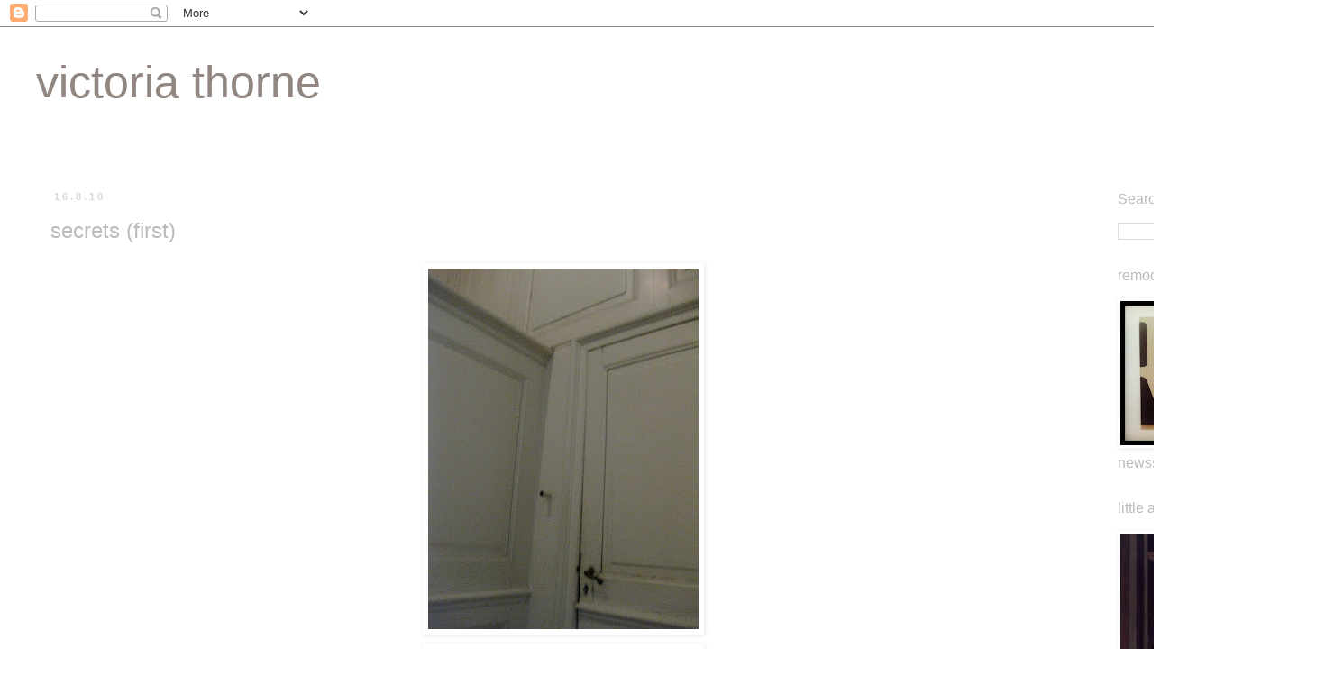

--- FILE ---
content_type: text/html; charset=UTF-8
request_url: http://design.victoriathorne.com/2010/08/secrets.html
body_size: 20937
content:
<!DOCTYPE html>
<html class='v2' dir='ltr' lang='en'>
<head>
<link href='https://www.blogger.com/static/v1/widgets/335934321-css_bundle_v2.css' rel='stylesheet' type='text/css'/>
<meta content='width=1100' name='viewport'/>
<meta content='text/html; charset=UTF-8' http-equiv='Content-Type'/>
<meta content='blogger' name='generator'/>
<link href='http://design.victoriathorne.com/favicon.ico' rel='icon' type='image/x-icon'/>
<link href='http://design.victoriathorne.com/2010/08/secrets.html' rel='canonical'/>
<link rel="alternate" type="application/atom+xml" title="victoria thorne - Atom" href="http://design.victoriathorne.com/feeds/posts/default" />
<link rel="alternate" type="application/rss+xml" title="victoria thorne - RSS" href="http://design.victoriathorne.com/feeds/posts/default?alt=rss" />
<link rel="service.post" type="application/atom+xml" title="victoria thorne - Atom" href="https://www.blogger.com/feeds/1215689028706156871/posts/default" />

<link rel="alternate" type="application/atom+xml" title="victoria thorne - Atom" href="http://design.victoriathorne.com/feeds/6976660859045911316/comments/default" />
<!--Can't find substitution for tag [blog.ieCssRetrofitLinks]-->
<link href='https://blogger.googleusercontent.com/img/b/R29vZ2xl/AVvXsEhaiiFY37WwuQOLfGS4mw3Bc5xPbgOrDt9x1F7-BvDqZpeCSkohnHeWydJpZ4oLHdR1loQwb8Tckt33bFUz97ClluYOsaxg1uVmmZcj-i1xB650RkJzBslXtL2LcYVRxcBRWQX2GB3C15FU/s400/IMG_2296.jpg' rel='image_src'/>
<meta content='http://design.victoriathorne.com/2010/08/secrets.html' property='og:url'/>
<meta content='secrets (first)' property='og:title'/>
<meta content='' property='og:description'/>
<meta content='https://blogger.googleusercontent.com/img/b/R29vZ2xl/AVvXsEhaiiFY37WwuQOLfGS4mw3Bc5xPbgOrDt9x1F7-BvDqZpeCSkohnHeWydJpZ4oLHdR1loQwb8Tckt33bFUz97ClluYOsaxg1uVmmZcj-i1xB650RkJzBslXtL2LcYVRxcBRWQX2GB3C15FU/w1200-h630-p-k-no-nu/IMG_2296.jpg' property='og:image'/>
<title>victoria thorne: secrets (first)</title>
<style id='page-skin-1' type='text/css'><!--
/*
-----------------------------------------------
Blogger Template Style
Name:     Simple
Designer: Blogger
URL:      www.blogger.com
----------------------------------------------- */
/* Content
----------------------------------------------- */
body {
font: normal normal 16px Arial, Tahoma, Helvetica, FreeSans, sans-serif;
color: #bbbbbb;
background: #ffffff none repeat scroll top left;
padding: 0 0 0 0;
}
html body .region-inner {
min-width: 0;
max-width: 100%;
width: auto;
}
h2 {
font-size: 22px;
}
a:link {
text-decoration:none;
color: #928681;
}
a:visited {
text-decoration:none;
color: #bbbbbb;
}
a:hover {
text-decoration:underline;
color: #817168;
}
.body-fauxcolumn-outer .fauxcolumn-inner {
background: transparent none repeat scroll top left;
_background-image: none;
}
.body-fauxcolumn-outer .cap-top {
position: absolute;
z-index: 1;
height: 400px;
width: 100%;
}
.body-fauxcolumn-outer .cap-top .cap-left {
width: 100%;
background: transparent none repeat-x scroll top left;
_background-image: none;
}
.content-outer {
-moz-box-shadow: 0 0 0 rgba(0, 0, 0, .15);
-webkit-box-shadow: 0 0 0 rgba(0, 0, 0, .15);
-goog-ms-box-shadow: 0 0 0 #333333;
box-shadow: 0 0 0 rgba(0, 0, 0, .15);
margin-bottom: 1px;
}
.content-inner {
padding: 10px 40px;
}
.content-inner {
background-color: #ffffff;
}
/* Header
----------------------------------------------- */
.header-outer {
background: transparent none repeat-x scroll 0 -400px;
_background-image: none;
}
.Header h1 {
font: normal normal 50px Arial, Tahoma, Helvetica, FreeSans, sans-serif;
color: #928681;
text-shadow: 0 0 0 rgba(0, 0, 0, .2);
}
.Header h1 a {
color: #928681;
}
.Header .description {
font-size: 18px;
color: #000000;
}
.header-inner .Header .titlewrapper {
padding: 22px 0;
}
.header-inner .Header .descriptionwrapper {
padding: 0 0;
}
/* Tabs
----------------------------------------------- */
.tabs-inner .section:first-child {
border-top: 0 solid #dddddd;
}
.tabs-inner .section:first-child ul {
margin-top: -1px;
border-top: 1px solid #dddddd;
border-left: 1px solid #dddddd;
border-right: 1px solid #dddddd;
}
.tabs-inner .widget ul {
background: transparent none repeat-x scroll 0 -800px;
_background-image: none;
border-bottom: 1px solid #dddddd;
margin-top: 0;
margin-left: -30px;
margin-right: -30px;
}
.tabs-inner .widget li a {
display: inline-block;
padding: .6em 1em;
font: normal normal 16px Arial, Tahoma, Helvetica, FreeSans, sans-serif;
color: #bbbbbb;
border-left: 1px solid #ffffff;
border-right: 1px solid #dddddd;
}
.tabs-inner .widget li:first-child a {
border-left: none;
}
.tabs-inner .widget li.selected a, .tabs-inner .widget li a:hover {
color: #000000;
background-color: #eeeeee;
text-decoration: none;
}
/* Columns
----------------------------------------------- */
.main-outer {
border-top: 0 solid transparent;
}
.fauxcolumn-left-outer .fauxcolumn-inner {
border-right: 1px solid transparent;
}
.fauxcolumn-right-outer .fauxcolumn-inner {
border-left: 1px solid transparent;
}
/* Headings
----------------------------------------------- */
div.widget > h2,
div.widget h2.title {
margin: 0 0 1em 0;
font: normal normal 16px Arial, Tahoma, Helvetica, FreeSans, sans-serif;
color: #bbbbbb;
}
/* Widgets
----------------------------------------------- */
.widget .zippy {
color: #bbbbbb;
text-shadow: 2px 2px 1px rgba(0, 0, 0, .1);
}
.widget .popular-posts ul {
list-style: none;
}
/* Posts
----------------------------------------------- */
h2.date-header {
font: normal bold 11px Arial, Tahoma, Helvetica, FreeSans, sans-serif;
}
.date-header span {
background-color: #ffffff;
color: #d8d7d6;
padding: 0.4em;
letter-spacing: 3px;
margin: inherit;
}
.main-inner {
padding-top: 35px;
padding-bottom: 65px;
}
.main-inner .column-center-inner {
padding: 0 0;
}
.main-inner .column-center-inner .section {
margin: 0 1em;
}
.post {
margin: 0 0 45px 0;
}
h3.post-title, .comments h4 {
font: normal normal 24px Arial, Tahoma, Helvetica, FreeSans, sans-serif;
margin: .75em 0 0;
}
.post-body {
font-size: 110%;
line-height: 1.4;
position: relative;
}
.post-body img, .post-body .tr-caption-container, .Profile img, .Image img,
.BlogList .item-thumbnail img {
padding: 2px;
background: #ffffff;
border: 1px solid transparent;
-moz-box-shadow: 1px 1px 5px rgba(0, 0, 0, .1);
-webkit-box-shadow: 1px 1px 5px rgba(0, 0, 0, .1);
box-shadow: 1px 1px 5px rgba(0, 0, 0, .1);
}
.post-body img, .post-body .tr-caption-container {
padding: 5px;
}
.post-body .tr-caption-container {
color: #999999;
}
.post-body .tr-caption-container img {
padding: 0;
background: transparent;
border: none;
-moz-box-shadow: 0 0 0 rgba(0, 0, 0, .1);
-webkit-box-shadow: 0 0 0 rgba(0, 0, 0, .1);
box-shadow: 0 0 0 rgba(0, 0, 0, .1);
}
.post-header {
margin: 0 0 1.5em;
line-height: 1.6;
font-size: 90%;
}
.post-footer {
margin: 20px -2px 0;
padding: 5px 10px;
color: #bbbbbb;
background-color: #ffffff;
border-bottom: 1px solid #ffffff;
line-height: 1.6;
font-size: 90%;
}
#comments .comment-author {
padding-top: 1.5em;
border-top: 1px solid transparent;
background-position: 0 1.5em;
}
#comments .comment-author:first-child {
padding-top: 0;
border-top: none;
}
.avatar-image-container {
margin: .2em 0 0;
}
#comments .avatar-image-container img {
border: 1px solid transparent;
}
/* Comments
----------------------------------------------- */
.comments .comments-content .icon.blog-author {
background-repeat: no-repeat;
background-image: url([data-uri]);
}
.comments .comments-content .loadmore a {
border-top: 1px solid #bbbbbb;
border-bottom: 1px solid #bbbbbb;
}
.comments .comment-thread.inline-thread {
background-color: #ffffff;
}
.comments .continue {
border-top: 2px solid #bbbbbb;
}
/* Accents
---------------------------------------------- */
.section-columns td.columns-cell {
border-left: 1px solid transparent;
}
.blog-pager {
background: transparent url(http://www.blogblog.com/1kt/simple/paging_dot.png) repeat-x scroll top center;
}
.blog-pager-older-link, .home-link,
.blog-pager-newer-link {
background-color: #ffffff;
padding: 5px;
}
.footer-outer {
border-top: 1px dashed #bbbbbb;
}
/* Mobile
----------------------------------------------- */
body.mobile  {
background-size: auto;
}
.mobile .body-fauxcolumn-outer {
background: transparent none repeat scroll top left;
}
.mobile .body-fauxcolumn-outer .cap-top {
background-size: 100% auto;
}
.mobile .content-outer {
-webkit-box-shadow: 0 0 3px rgba(0, 0, 0, .15);
box-shadow: 0 0 3px rgba(0, 0, 0, .15);
}
.mobile .tabs-inner .widget ul {
margin-left: 0;
margin-right: 0;
}
.mobile .post {
margin: 0;
}
.mobile .main-inner .column-center-inner .section {
margin: 0;
}
.mobile .date-header span {
padding: 0.1em 10px;
margin: 0 -10px;
}
.mobile h3.post-title {
margin: 0;
}
.mobile .blog-pager {
background: transparent none no-repeat scroll top center;
}
.mobile .footer-outer {
border-top: none;
}
.mobile .main-inner, .mobile .footer-inner {
background-color: #ffffff;
}
.mobile-index-contents {
color: #bbbbbb;
}
.mobile-link-button {
background-color: #928681;
}
.mobile-link-button a:link, .mobile-link-button a:visited {
color: #ffffff;
}
.mobile .tabs-inner .section:first-child {
border-top: none;
}
.mobile .tabs-inner .PageList .widget-content {
background-color: #eeeeee;
color: #000000;
border-top: 1px solid #dddddd;
border-bottom: 1px solid #dddddd;
}
.mobile .tabs-inner .PageList .widget-content .pagelist-arrow {
border-left: 1px solid #dddddd;
}

--></style>
<style id='template-skin-1' type='text/css'><!--
body {
min-width: 1470px;
}
.content-outer, .content-fauxcolumn-outer, .region-inner {
min-width: 1470px;
max-width: 1470px;
_width: 1470px;
}
.main-inner .columns {
padding-left: 0px;
padding-right: 220px;
}
.main-inner .fauxcolumn-center-outer {
left: 0px;
right: 220px;
/* IE6 does not respect left and right together */
_width: expression(this.parentNode.offsetWidth -
parseInt("0px") -
parseInt("220px") + 'px');
}
.main-inner .fauxcolumn-left-outer {
width: 0px;
}
.main-inner .fauxcolumn-right-outer {
width: 220px;
}
.main-inner .column-left-outer {
width: 0px;
right: 100%;
margin-left: -0px;
}
.main-inner .column-right-outer {
width: 220px;
margin-right: -220px;
}
#layout {
min-width: 0;
}
#layout .content-outer {
min-width: 0;
width: 800px;
}
#layout .region-inner {
min-width: 0;
width: auto;
}
body#layout div.add_widget {
padding: 8px;
}
body#layout div.add_widget a {
margin-left: 32px;
}
--></style>
<link href='https://www.blogger.com/dyn-css/authorization.css?targetBlogID=1215689028706156871&amp;zx=764618c6-09a4-4650-880e-1e22ae72763b' media='none' onload='if(media!=&#39;all&#39;)media=&#39;all&#39;' rel='stylesheet'/><noscript><link href='https://www.blogger.com/dyn-css/authorization.css?targetBlogID=1215689028706156871&amp;zx=764618c6-09a4-4650-880e-1e22ae72763b' rel='stylesheet'/></noscript>
<meta name='google-adsense-platform-account' content='ca-host-pub-1556223355139109'/>
<meta name='google-adsense-platform-domain' content='blogspot.com'/>

</head>
<body class='loading variant-simplysimple'>
<div class='navbar section' id='navbar' name='Navbar'><div class='widget Navbar' data-version='1' id='Navbar1'><script type="text/javascript">
    function setAttributeOnload(object, attribute, val) {
      if(window.addEventListener) {
        window.addEventListener('load',
          function(){ object[attribute] = val; }, false);
      } else {
        window.attachEvent('onload', function(){ object[attribute] = val; });
      }
    }
  </script>
<div id="navbar-iframe-container"></div>
<script type="text/javascript" src="https://apis.google.com/js/platform.js"></script>
<script type="text/javascript">
      gapi.load("gapi.iframes:gapi.iframes.style.bubble", function() {
        if (gapi.iframes && gapi.iframes.getContext) {
          gapi.iframes.getContext().openChild({
              url: 'https://www.blogger.com/navbar/1215689028706156871?po\x3d6976660859045911316\x26origin\x3dhttp://design.victoriathorne.com',
              where: document.getElementById("navbar-iframe-container"),
              id: "navbar-iframe"
          });
        }
      });
    </script><script type="text/javascript">
(function() {
var script = document.createElement('script');
script.type = 'text/javascript';
script.src = '//pagead2.googlesyndication.com/pagead/js/google_top_exp.js';
var head = document.getElementsByTagName('head')[0];
if (head) {
head.appendChild(script);
}})();
</script>
</div></div>
<div class='body-fauxcolumns'>
<div class='fauxcolumn-outer body-fauxcolumn-outer'>
<div class='cap-top'>
<div class='cap-left'></div>
<div class='cap-right'></div>
</div>
<div class='fauxborder-left'>
<div class='fauxborder-right'></div>
<div class='fauxcolumn-inner'>
</div>
</div>
<div class='cap-bottom'>
<div class='cap-left'></div>
<div class='cap-right'></div>
</div>
</div>
</div>
<div class='content'>
<div class='content-fauxcolumns'>
<div class='fauxcolumn-outer content-fauxcolumn-outer'>
<div class='cap-top'>
<div class='cap-left'></div>
<div class='cap-right'></div>
</div>
<div class='fauxborder-left'>
<div class='fauxborder-right'></div>
<div class='fauxcolumn-inner'>
</div>
</div>
<div class='cap-bottom'>
<div class='cap-left'></div>
<div class='cap-right'></div>
</div>
</div>
</div>
<div class='content-outer'>
<div class='content-cap-top cap-top'>
<div class='cap-left'></div>
<div class='cap-right'></div>
</div>
<div class='fauxborder-left content-fauxborder-left'>
<div class='fauxborder-right content-fauxborder-right'></div>
<div class='content-inner'>
<header>
<div class='header-outer'>
<div class='header-cap-top cap-top'>
<div class='cap-left'></div>
<div class='cap-right'></div>
</div>
<div class='fauxborder-left header-fauxborder-left'>
<div class='fauxborder-right header-fauxborder-right'></div>
<div class='region-inner header-inner'>
<div class='header section' id='header' name='Header'><div class='widget Header' data-version='1' id='Header1'>
<div id='header-inner'>
<div class='titlewrapper'>
<h1 class='title'>
<a href='http://design.victoriathorne.com/'>
victoria thorne
</a>
</h1>
</div>
<div class='descriptionwrapper'>
<p class='description'><span>
</span></p>
</div>
</div>
</div></div>
</div>
</div>
<div class='header-cap-bottom cap-bottom'>
<div class='cap-left'></div>
<div class='cap-right'></div>
</div>
</div>
</header>
<div class='tabs-outer'>
<div class='tabs-cap-top cap-top'>
<div class='cap-left'></div>
<div class='cap-right'></div>
</div>
<div class='fauxborder-left tabs-fauxborder-left'>
<div class='fauxborder-right tabs-fauxborder-right'></div>
<div class='region-inner tabs-inner'>
<div class='tabs no-items section' id='crosscol' name='Cross-Column'></div>
<div class='tabs no-items section' id='crosscol-overflow' name='Cross-Column 2'></div>
</div>
</div>
<div class='tabs-cap-bottom cap-bottom'>
<div class='cap-left'></div>
<div class='cap-right'></div>
</div>
</div>
<div class='main-outer'>
<div class='main-cap-top cap-top'>
<div class='cap-left'></div>
<div class='cap-right'></div>
</div>
<div class='fauxborder-left main-fauxborder-left'>
<div class='fauxborder-right main-fauxborder-right'></div>
<div class='region-inner main-inner'>
<div class='columns fauxcolumns'>
<div class='fauxcolumn-outer fauxcolumn-center-outer'>
<div class='cap-top'>
<div class='cap-left'></div>
<div class='cap-right'></div>
</div>
<div class='fauxborder-left'>
<div class='fauxborder-right'></div>
<div class='fauxcolumn-inner'>
</div>
</div>
<div class='cap-bottom'>
<div class='cap-left'></div>
<div class='cap-right'></div>
</div>
</div>
<div class='fauxcolumn-outer fauxcolumn-left-outer'>
<div class='cap-top'>
<div class='cap-left'></div>
<div class='cap-right'></div>
</div>
<div class='fauxborder-left'>
<div class='fauxborder-right'></div>
<div class='fauxcolumn-inner'>
</div>
</div>
<div class='cap-bottom'>
<div class='cap-left'></div>
<div class='cap-right'></div>
</div>
</div>
<div class='fauxcolumn-outer fauxcolumn-right-outer'>
<div class='cap-top'>
<div class='cap-left'></div>
<div class='cap-right'></div>
</div>
<div class='fauxborder-left'>
<div class='fauxborder-right'></div>
<div class='fauxcolumn-inner'>
</div>
</div>
<div class='cap-bottom'>
<div class='cap-left'></div>
<div class='cap-right'></div>
</div>
</div>
<!-- corrects IE6 width calculation -->
<div class='columns-inner'>
<div class='column-center-outer'>
<div class='column-center-inner'>
<div class='main section' id='main' name='Main'><div class='widget Blog' data-version='1' id='Blog1'>
<div class='blog-posts hfeed'>

          <div class="date-outer">
        
<h2 class='date-header'><span>16.8.10</span></h2>

          <div class="date-posts">
        
<div class='post-outer'>
<div class='post hentry uncustomized-post-template' itemprop='blogPost' itemscope='itemscope' itemtype='http://schema.org/BlogPosting'>
<meta content='https://blogger.googleusercontent.com/img/b/R29vZ2xl/AVvXsEhaiiFY37WwuQOLfGS4mw3Bc5xPbgOrDt9x1F7-BvDqZpeCSkohnHeWydJpZ4oLHdR1loQwb8Tckt33bFUz97ClluYOsaxg1uVmmZcj-i1xB650RkJzBslXtL2LcYVRxcBRWQX2GB3C15FU/s400/IMG_2296.jpg' itemprop='image_url'/>
<meta content='1215689028706156871' itemprop='blogId'/>
<meta content='6976660859045911316' itemprop='postId'/>
<a name='6976660859045911316'></a>
<h3 class='post-title entry-title' itemprop='name'>
secrets (first)
</h3>
<div class='post-header'>
<div class='post-header-line-1'></div>
</div>
<div class='post-body entry-content' id='post-body-6976660859045911316' itemprop='description articleBody'>
<a href="https://blogger.googleusercontent.com/img/b/R29vZ2xl/AVvXsEhaiiFY37WwuQOLfGS4mw3Bc5xPbgOrDt9x1F7-BvDqZpeCSkohnHeWydJpZ4oLHdR1loQwb8Tckt33bFUz97ClluYOsaxg1uVmmZcj-i1xB650RkJzBslXtL2LcYVRxcBRWQX2GB3C15FU/s1600/IMG_2296.jpg" onblur="try {parent.deselectBloggerImageGracefully();} catch(e) {}" style="text-decoration: none;"><img alt="" border="0" id="BLOGGER_PHOTO_ID_5506254210355212834" src="https://blogger.googleusercontent.com/img/b/R29vZ2xl/AVvXsEhaiiFY37WwuQOLfGS4mw3Bc5xPbgOrDt9x1F7-BvDqZpeCSkohnHeWydJpZ4oLHdR1loQwb8Tckt33bFUz97ClluYOsaxg1uVmmZcj-i1xB650RkJzBslXtL2LcYVRxcBRWQX2GB3C15FU/s400/IMG_2296.jpg" style="display:block; margin:0px auto 10px; text-align:center;cursor:pointer; cursor:hand;width: 300px; height: 400px;" /></a><a href="https://blogger.googleusercontent.com/img/b/R29vZ2xl/AVvXsEg6iTuYhveONvtr_NNM7XHmQrPYIsiFKiN5ltTg6Lt99SzXWVegcye9du3pFOAd1EGgXjtWOLrZGb7P721NBsNyeIR0OQsbSpzbx4X5VSY2jRJdnfKk12_Z1u3dDKYEWiFneTBBKk0Q6Ty-/s1600/IMG_2297.jpg" onblur="try {parent.deselectBloggerImageGracefully();} catch(e) {}" style="text-decoration: none;"><img alt="" border="0" id="BLOGGER_PHOTO_ID_5506254199884660354" src="https://blogger.googleusercontent.com/img/b/R29vZ2xl/AVvXsEg6iTuYhveONvtr_NNM7XHmQrPYIsiFKiN5ltTg6Lt99SzXWVegcye9du3pFOAd1EGgXjtWOLrZGb7P721NBsNyeIR0OQsbSpzbx4X5VSY2jRJdnfKk12_Z1u3dDKYEWiFneTBBKk0Q6Ty-/s400/IMG_2297.jpg" style="display:block; margin:0px auto 10px; text-align:center;cursor:pointer; cursor:hand;width: 300px; height: 400px;" /></a><a href="https://blogger.googleusercontent.com/img/b/R29vZ2xl/AVvXsEhBRhyphenhyphenxF-7hn5gQY5OLXse8B5jB1D7tYtA4ADC846dzep2FzB799ozhqNT6vUhvWapEWD3g1niA0HW_poqYyfXdpdeT0WRWP70nU-svSl7SFvayQROTFZQlBDaCkxnZmnq8LP1DobstM1Ak/s1600/IMG_2299.jpg" onblur="try {parent.deselectBloggerImageGracefully();} catch(e) {}" style="text-decoration: none;"><img alt="" border="0" id="BLOGGER_PHOTO_ID_5506253751922060482" src="https://blogger.googleusercontent.com/img/b/R29vZ2xl/AVvXsEhBRhyphenhyphenxF-7hn5gQY5OLXse8B5jB1D7tYtA4ADC846dzep2FzB799ozhqNT6vUhvWapEWD3g1niA0HW_poqYyfXdpdeT0WRWP70nU-svSl7SFvayQROTFZQlBDaCkxnZmnq8LP1DobstM1Ak/s400/IMG_2299.jpg" style="display:block; margin:0px auto 10px; text-align:center;cursor:pointer; cursor:hand;width: 300px; height: 400px;" /></a><div style="text-align: center;"><a href="https://blogger.googleusercontent.com/img/b/R29vZ2xl/AVvXsEiZBL-3sfI6U7M-fB8zGkV0XxrJr8onOxSnLdFTiCFGaXNWnYlyb4RO8Dw0o71n7lkPBneFvqU8wLfeH4EDxDKZXBWM8tmfGkwxSn_Qdv6Qx3jW_CmcJymqWTaSfeUNMG9O0g81ssAswU5D/s1600/IMG_2300.jpg" onblur="try {parent.deselectBloggerImageGracefully();} catch(e) {}"><br /></a></div><div><br /></div><div><br /></div><div><br /></div><div><br /></div><div><br /></div><div><br /></div>
<div style='clear: both;'></div>
</div>
<div class='post-footer'>
<div class='post-footer-line post-footer-line-1'>
<span class='post-author vcard'>
</span>
<span class='post-timestamp'>
</span>
<span class='post-comment-link'>
</span>
<span class='post-icons'>
<span class='item-control blog-admin pid-1938890704'>
<a href='https://www.blogger.com/post-edit.g?blogID=1215689028706156871&postID=6976660859045911316&from=pencil' title='Edit Post'>
<img alt='' class='icon-action' height='18' src='https://resources.blogblog.com/img/icon18_edit_allbkg.gif' width='18'/>
</a>
</span>
</span>
<div class='post-share-buttons goog-inline-block'>
<a class='goog-inline-block share-button sb-email' href='https://www.blogger.com/share-post.g?blogID=1215689028706156871&postID=6976660859045911316&target=email' target='_blank' title='Email This'><span class='share-button-link-text'>Email This</span></a><a class='goog-inline-block share-button sb-blog' href='https://www.blogger.com/share-post.g?blogID=1215689028706156871&postID=6976660859045911316&target=blog' onclick='window.open(this.href, "_blank", "height=270,width=475"); return false;' target='_blank' title='BlogThis!'><span class='share-button-link-text'>BlogThis!</span></a><a class='goog-inline-block share-button sb-twitter' href='https://www.blogger.com/share-post.g?blogID=1215689028706156871&postID=6976660859045911316&target=twitter' target='_blank' title='Share to X'><span class='share-button-link-text'>Share to X</span></a><a class='goog-inline-block share-button sb-facebook' href='https://www.blogger.com/share-post.g?blogID=1215689028706156871&postID=6976660859045911316&target=facebook' onclick='window.open(this.href, "_blank", "height=430,width=640"); return false;' target='_blank' title='Share to Facebook'><span class='share-button-link-text'>Share to Facebook</span></a><a class='goog-inline-block share-button sb-pinterest' href='https://www.blogger.com/share-post.g?blogID=1215689028706156871&postID=6976660859045911316&target=pinterest' target='_blank' title='Share to Pinterest'><span class='share-button-link-text'>Share to Pinterest</span></a>
</div>
</div>
<div class='post-footer-line post-footer-line-2'>
<span class='post-labels'>
Labels:
<a href='http://design.victoriathorne.com/search/label/fairy%20tale' rel='tag'>fairy tale</a>,
<a href='http://design.victoriathorne.com/search/label/neues%20palais' rel='tag'>neues palais</a>,
<a href='http://design.victoriathorne.com/search/label/potsdam' rel='tag'>potsdam</a>,
<a href='http://design.victoriathorne.com/search/label/secrets' rel='tag'>secrets</a>
</span>
</div>
<div class='post-footer-line post-footer-line-3'>
<span class='post-location'>
</span>
</div>
</div>
</div>
<div class='comments' id='comments'>
<a name='comments'></a>
<h4>No comments:</h4>
<div id='Blog1_comments-block-wrapper'>
<dl class='avatar-comment-indent' id='comments-block'>
</dl>
</div>
<p class='comment-footer'>
<div class='comment-form'>
<a name='comment-form'></a>
<h4 id='comment-post-message'>Post a Comment</h4>
<p>
</p>
<a href='https://www.blogger.com/comment/frame/1215689028706156871?po=6976660859045911316&hl=en&saa=85391&origin=http://design.victoriathorne.com' id='comment-editor-src'></a>
<iframe allowtransparency='true' class='blogger-iframe-colorize blogger-comment-from-post' frameborder='0' height='410px' id='comment-editor' name='comment-editor' src='' width='100%'></iframe>
<script src='https://www.blogger.com/static/v1/jsbin/2830521187-comment_from_post_iframe.js' type='text/javascript'></script>
<script type='text/javascript'>
      BLOG_CMT_createIframe('https://www.blogger.com/rpc_relay.html');
    </script>
</div>
</p>
</div>
</div>

        </div></div>
      
</div>
<div class='blog-pager' id='blog-pager'>
<span id='blog-pager-newer-link'>
<a class='blog-pager-newer-link' href='http://design.victoriathorne.com/2010/08/dear-eee.html' id='Blog1_blog-pager-newer-link' title='Newer Post'>Newer Post</a>
</span>
<span id='blog-pager-older-link'>
<a class='blog-pager-older-link' href='http://design.victoriathorne.com/2010/08/its-book-by-lane-smith.html' id='Blog1_blog-pager-older-link' title='Older Post'>Older Post</a>
</span>
<a class='home-link' href='http://design.victoriathorne.com/'>Home</a>
</div>
<div class='clear'></div>
<div class='post-feeds'>
<div class='feed-links'>
Subscribe to:
<a class='feed-link' href='http://design.victoriathorne.com/feeds/6976660859045911316/comments/default' target='_blank' type='application/atom+xml'>Post Comments (Atom)</a>
</div>
</div>
</div></div>
</div>
</div>
<div class='column-left-outer'>
<div class='column-left-inner'>
<aside>
</aside>
</div>
</div>
<div class='column-right-outer'>
<div class='column-right-inner'>
<aside>
<div class='sidebar section' id='sidebar-right-1'><div class='widget BlogSearch' data-version='1' id='BlogSearch1'>
<h2 class='title'>Search</h2>
<div class='widget-content'>
<div id='BlogSearch1_form'>
<form action='http://design.victoriathorne.com/search' class='gsc-search-box' target='_top'>
<table cellpadding='0' cellspacing='0' class='gsc-search-box'>
<tbody>
<tr>
<td class='gsc-input'>
<input autocomplete='off' class='gsc-input' name='q' size='10' title='search' type='text' value=''/>
</td>
<td class='gsc-search-button'>
<input class='gsc-search-button' title='search' type='submit' value='Search'/>
</td>
</tr>
</tbody>
</table>
</form>
</div>
</div>
<div class='clear'></div>
</div><div class='widget Image' data-version='1' id='Image6'>
<h2>remodelista</h2>
<div class='widget-content'>
<a href='http://remodelista.com/newsstand/'>
<img alt='remodelista' height='160' id='Image6_img' src='https://blogger.googleusercontent.com/img/b/R29vZ2xl/AVvXsEgdpOYHx7bhxm6ltfPXehGAiuRLNwBv5G9xKDfPpRAnwfDrqAMaaPB6tNMyUZd9VOKWI7rz-5xAWs26jzxohTMFje4E1Y-DxR7EtEU9ir9ay_Uc_o-dPDrrMNXRfnpQZVqGrmkOnUiQvzs/s160/IMG_0187.JPG' width='160'/>
</a>
<br/>
<span class='caption'>newsstand</span>
</div>
<div class='clear'></div>
</div><div class='widget Image' data-version='1' id='Image11'>
<h2>little augury</h2>
<div class='widget-content'>
<a href='http://littleaugury.blogspot.com'>
<img alt='little augury' height='220' id='Image11_img' src='https://blogger.googleusercontent.com/img/b/R29vZ2xl/AVvXsEji6zF2fQbXpV2h5emT91Nb7GtcnjTBJHa7uTnvFB7-biUij6IYSYQevP3q-K7FlbPfgHHq2K5vya8k-WQU14QjcpXzc55vQ142Xwi2XTjMLb-6FmQTGFsBw7jQ7F1zhLX0a1syI0Gxu47K/s220/2368.jpg' width='142'/>
</a>
<br/>
</div>
<div class='clear'></div>
</div><div class='widget Image' data-version='1' id='Image18'>
<h2>m. b. goffstein</h2>
<div class='widget-content'>
<a href='http://mbgoffstein.com/'>
<img alt='m. b. goffstein' height='220' id='Image18_img' src='https://blogger.googleusercontent.com/img/b/R29vZ2xl/AVvXsEih2eZL9Mr_rcucZl83WeWxUQCSUz0L4Zn4Rs_5aLDCKhs_Re4_yG1RVLBbqPUHjjVgFlMStu_f1zbFQnhQekYibYJx2WbKU2NDYA-QDRTLmsQAtNAyMhJxvIK9dp4DzF6BDoPNSIvAfe9I/s220/OnThePorch_sm.jpg' width='155'/>
</a>
<br/>
</div>
<div class='clear'></div>
</div><div class='widget Image' data-version='1' id='Image22'>
<h2>thea beasley</h2>
<div class='widget-content'>
<a href='http://theabeasley.blogspot.com/'>
<img alt='thea beasley' height='123' id='Image22_img' src='https://blogger.googleusercontent.com/img/b/R29vZ2xl/AVvXsEgJILEA0gC63aa7NiVZjUlZnWpiXQVBZo7NFgl3NcumqnSsJb5AzxQt9_jzNpSQiSfaYq2bd52-2Ffa9YDT42cw2s4Zr3UChYUp2Xne_tz-Ml55ExD4SNUzC1jpEaiOuGGWaj38x9koJyrA/s150/Screen+shot+2011-11-06+at+7.24.11+PM.png' width='150'/>
</a>
<br/>
</div>
<div class='clear'></div>
</div><div class='widget Image' data-version='1' id='Image25'>
<h2>jakubowski</h2>
<div class='widget-content'>
<a href='http://michaeljakubowski.blogspot.com/'>
<img alt='jakubowski' height='119' id='Image25_img' src='https://blogger.googleusercontent.com/img/b/R29vZ2xl/AVvXsEiCOOqSbIyDL_wbSjJhFxB0zKmweD2grW5JneH_-n0p4IZizqFz3pvlGtmCAI3T2ny3X5GNFNk_rQ_Zhyj7oifDEZXs53zZSSU7tSRzs_fLItRbi3rmORLAsc-PiEFuKlCqeaYhs_K9Cfh8/s150/tumblr_lyby7inu8Q1qznhluo1_500.jpeg' width='150'/>
</a>
<br/>
</div>
<div class='clear'></div>
</div><div class='widget Image' data-version='1' id='Image15'>
<h2>peter sis</h2>
<div class='widget-content'>
<a href='http://petersis.blogspot.com/'>
<img alt='peter sis' height='120' id='Image15_img' src='https://blogger.googleusercontent.com/img/b/R29vZ2xl/AVvXsEjXeYj6miIaMdRAM8AUYXOVBfQisa1QYRAvISDNnctAB4x-pfTs6CQJ5n5f1oLvTgbcNLFfpU3A0cg9Xm9ZecdTnoWX_ly8NeosIOgpRymZ5Wf05GeZbQCZp1ixvnmSwvRGl-80Rs0GqwU/s160/1406_BOOKS_Peter-Sis_dummy.jpg.CROP.original-original.jpg' width='160'/>
</a>
<br/>
</div>
<div class='clear'></div>
</div><div class='widget Image' data-version='1' id='Image4'>
<h2>clives hicks-jenkins</h2>
<div class='widget-content'>
<a href='https://clivehicksjenkins.wordpress.com/'>
<img alt='clives hicks-jenkins' height='116' id='Image4_img' src='https://blogger.googleusercontent.com/img/b/R29vZ2xl/AVvXsEgEmOmzzgViWQ-RUQf4m8LMMCdNG5URjx3xdyka6FFaxhyHMSntUZhv-v6P2UwYwkXCqafgWmh0CozLls-xVSH0DBpeFyW2JPFIZ04wMXn40hUZh-yyq-Aoqu1cF209-LgqaOEBj9iSHCU/s1600/dscf2072.jpg' width='160'/>
</a>
<br/>
</div>
<div class='clear'></div>
</div><div class='widget Image' data-version='1' id='Image28'>
<h2>mary randolph carter</h2>
<div class='widget-content'>
<a href='http://design.victoriathorne.com/2014/10/the-holiday-keeper-never-stop-to-think.html'>
<img alt='mary randolph carter' height='160' id='Image28_img' src='https://blogger.googleusercontent.com/img/b/R29vZ2xl/AVvXsEgxEo5gP3uSlHCKkCzyHPOdUT2od1XerUz0-71kNn_ZRIXEb_tUKpjjui6xREjOClq3QXucjYSTROIw3uM-hHnED9A7U0pZLN8Wl71O_POj0bq-Z2HPlAcneg-RBxWgLOJUYbpAWuoiGvY/s160/2014-07-15+19.25.49-1.jpg' width='160'/>
</a>
<br/>
</div>
<div class='clear'></div>
</div><div class='widget Image' data-version='1' id='Image8'>
<h2>amassblog</h2>
<div class='widget-content'>
<a href='http://amassblog.com/?p%3D1789'>
<img alt='amassblog' height='126' id='Image8_img' src='https://blogger.googleusercontent.com/img/b/R29vZ2xl/AVvXsEg5HjFeZ6oEyZ0IpdtekLwbtF_HzNow5301B8j_jWA_WWjb0sJJfUHuJY2EiE0zlAR4CkwOTvHB63psjB58ziuFixX_fTwNCT9nVpOhg-GpWdycYLtaSydcPnB8dbm-ofT7PHicuHfITyIs/s150/package5.jpg' width='150'/>
</a>
<br/>
</div>
<div class='clear'></div>
</div><div class='widget Image' data-version='1' id='Image27'>
<div class='widget-content'>
<a href='http://airlandsea.blogspot.com/'>
<img alt='' height='112' id='Image27_img' src='http://2.bp.blogspot.com/_IuLvpZ9MwPk/TG9mKnBWHqI/AAAAAAAAIyQ/q5hzfkztYrg/S220/holidays+august+st+barbara+034.jpg' width='150'/>
</a>
<br/>
<span class='caption'>by land by air by sea</span>
</div>
<div class='clear'></div>
</div><div class='widget Image' data-version='1' id='Image12'>
<div class='widget-content'>
<a href='http://itopus.blogspot.com/'>
<img alt='' height='204' id='Image12_img' src='https://blogger.googleusercontent.com/img/b/R29vZ2xl/AVvXsEi-EBXjrleaVOWd6P6RZI1G_LddM9WPW7zvDqaFVsOSHp7BY0f0zZ6sf0i4ChzY0amIZ9jjuPMyfC57shXQcIjSAb1ANmnzjNj5n0eQsg0d4cdlEeDHzhUZhH1XETwjsNbEuTbVgEhFJW63/s220/Coco-Chanel-1.jpg' width='150'/>
</a>
<br/>
<span class='caption'>ivan terestchenko</span>
</div>
<div class='clear'></div>
</div><div class='widget Image' data-version='1' id='Image14'>
<div class='widget-content'>
<a href='http://youhavebeenheresometime.blogspot.com/'>
<img alt='' height='206' id='Image14_img' src='https://blogger.googleusercontent.com/img/b/R29vZ2xl/AVvXsEj3xFypnJ57PUKguj5rVCsblwv88acpBMk2spbLKtP7g77e-xngutnQrbGEcfMjRMQBqdkPXjeaSMARpM5J-ALnE5F_U9KBW92z0I64BFrXjd94XWD9JV1B-HNOk1_EcRl7Xg2yNa8vUEex/s220/keith_haring2_20080809.jpg' width='150'/>
</a>
<br/>
<span class='caption'>yhbhs</span>
</div>
<div class='clear'></div>
</div><div class='widget Image' data-version='1' id='Image10'>
<div class='widget-content'>
<a href='http://mrsblandings.blogspot.com/'>
<img alt='' height='208' id='Image10_img' src='http://4.bp.blogspot.com/_IuLvpZ9MwPk/StNNYVYl4gI/AAAAAAAAFso/48LUWo9c4lo/S220/Picture+11.png' width='150'/>
</a>
<br/>
<span class='caption'>mrs. blandings</span>
</div>
<div class='clear'></div>
</div><div class='widget Image' data-version='1' id='Image7'>
<h2>erica lorraine scheidt</h2>
<div class='widget-content'>
<a href='http://royalquietdeluxe.blogspot.com/'>
<img alt='erica lorraine scheidt' height='220' id='Image7_img' src='https://blogger.googleusercontent.com/img/b/R29vZ2xl/AVvXsEj2Ig1oq4Ine2gT6QSUoZrsb3PNJ5fBXVHQMWt55wneJcT7-_7_Ju6VfMfC62xkSDyeNERfcG2hsWtiQCVywhQ81Je-8FHrGBMUftv2Sh1LhHUQx7B7yudNYlRxRNXnY_sSy5Ml_VjanDf0/s220/corita_rules.jpg' width='182'/>
</a>
<br/>
<span class='caption'>royal quiet deluxe</span>
</div>
<div class='clear'></div>
</div><div class='widget BlogArchive' data-version='1' id='BlogArchive1'>
<h2>blog archives</h2>
<div class='widget-content'>
<div id='ArchiveList'>
<div id='BlogArchive1_ArchiveList'>
<ul class='hierarchy'>
<li class='archivedate collapsed'>
<a class='toggle' href='javascript:void(0)'>
<span class='zippy'>

        &#9658;&#160;
      
</span>
</a>
<a class='post-count-link' href='http://design.victoriathorne.com/2022/'>
2022
</a>
<span class='post-count' dir='ltr'>(1)</span>
<ul class='hierarchy'>
<li class='archivedate collapsed'>
<a class='toggle' href='javascript:void(0)'>
<span class='zippy'>

        &#9658;&#160;
      
</span>
</a>
<a class='post-count-link' href='http://design.victoriathorne.com/2022_11_20_archive.html'>
20 November
</a>
<span class='post-count' dir='ltr'>(1)</span>
</li>
</ul>
</li>
</ul>
<ul class='hierarchy'>
<li class='archivedate collapsed'>
<a class='toggle' href='javascript:void(0)'>
<span class='zippy'>

        &#9658;&#160;
      
</span>
</a>
<a class='post-count-link' href='http://design.victoriathorne.com/2019/'>
2019
</a>
<span class='post-count' dir='ltr'>(1)</span>
<ul class='hierarchy'>
<li class='archivedate collapsed'>
<a class='toggle' href='javascript:void(0)'>
<span class='zippy'>

        &#9658;&#160;
      
</span>
</a>
<a class='post-count-link' href='http://design.victoriathorne.com/2019_09_29_archive.html'>
29 September
</a>
<span class='post-count' dir='ltr'>(1)</span>
</li>
</ul>
</li>
</ul>
<ul class='hierarchy'>
<li class='archivedate collapsed'>
<a class='toggle' href='javascript:void(0)'>
<span class='zippy'>

        &#9658;&#160;
      
</span>
</a>
<a class='post-count-link' href='http://design.victoriathorne.com/2015/'>
2015
</a>
<span class='post-count' dir='ltr'>(41)</span>
<ul class='hierarchy'>
<li class='archivedate collapsed'>
<a class='toggle' href='javascript:void(0)'>
<span class='zippy'>

        &#9658;&#160;
      
</span>
</a>
<a class='post-count-link' href='http://design.victoriathorne.com/2015_02_08_archive.html'>
8 February
</a>
<span class='post-count' dir='ltr'>(5)</span>
</li>
</ul>
<ul class='hierarchy'>
<li class='archivedate collapsed'>
<a class='toggle' href='javascript:void(0)'>
<span class='zippy'>

        &#9658;&#160;
      
</span>
</a>
<a class='post-count-link' href='http://design.victoriathorne.com/2015_02_01_archive.html'>
1 February
</a>
<span class='post-count' dir='ltr'>(4)</span>
</li>
</ul>
<ul class='hierarchy'>
<li class='archivedate collapsed'>
<a class='toggle' href='javascript:void(0)'>
<span class='zippy'>

        &#9658;&#160;
      
</span>
</a>
<a class='post-count-link' href='http://design.victoriathorne.com/2015_01_25_archive.html'>
25 January
</a>
<span class='post-count' dir='ltr'>(6)</span>
</li>
</ul>
<ul class='hierarchy'>
<li class='archivedate collapsed'>
<a class='toggle' href='javascript:void(0)'>
<span class='zippy'>

        &#9658;&#160;
      
</span>
</a>
<a class='post-count-link' href='http://design.victoriathorne.com/2015_01_18_archive.html'>
18 January
</a>
<span class='post-count' dir='ltr'>(8)</span>
</li>
</ul>
<ul class='hierarchy'>
<li class='archivedate collapsed'>
<a class='toggle' href='javascript:void(0)'>
<span class='zippy'>

        &#9658;&#160;
      
</span>
</a>
<a class='post-count-link' href='http://design.victoriathorne.com/2015_01_11_archive.html'>
11 January
</a>
<span class='post-count' dir='ltr'>(10)</span>
</li>
</ul>
<ul class='hierarchy'>
<li class='archivedate collapsed'>
<a class='toggle' href='javascript:void(0)'>
<span class='zippy'>

        &#9658;&#160;
      
</span>
</a>
<a class='post-count-link' href='http://design.victoriathorne.com/2015_01_04_archive.html'>
4 January
</a>
<span class='post-count' dir='ltr'>(8)</span>
</li>
</ul>
</li>
</ul>
<ul class='hierarchy'>
<li class='archivedate collapsed'>
<a class='toggle' href='javascript:void(0)'>
<span class='zippy'>

        &#9658;&#160;
      
</span>
</a>
<a class='post-count-link' href='http://design.victoriathorne.com/2014/'>
2014
</a>
<span class='post-count' dir='ltr'>(26)</span>
<ul class='hierarchy'>
<li class='archivedate collapsed'>
<a class='toggle' href='javascript:void(0)'>
<span class='zippy'>

        &#9658;&#160;
      
</span>
</a>
<a class='post-count-link' href='http://design.victoriathorne.com/2014_12_28_archive.html'>
28 December
</a>
<span class='post-count' dir='ltr'>(2)</span>
</li>
</ul>
<ul class='hierarchy'>
<li class='archivedate collapsed'>
<a class='toggle' href='javascript:void(0)'>
<span class='zippy'>

        &#9658;&#160;
      
</span>
</a>
<a class='post-count-link' href='http://design.victoriathorne.com/2014_11_23_archive.html'>
23 November
</a>
<span class='post-count' dir='ltr'>(1)</span>
</li>
</ul>
<ul class='hierarchy'>
<li class='archivedate collapsed'>
<a class='toggle' href='javascript:void(0)'>
<span class='zippy'>

        &#9658;&#160;
      
</span>
</a>
<a class='post-count-link' href='http://design.victoriathorne.com/2014_09_28_archive.html'>
28 September
</a>
<span class='post-count' dir='ltr'>(4)</span>
</li>
</ul>
<ul class='hierarchy'>
<li class='archivedate collapsed'>
<a class='toggle' href='javascript:void(0)'>
<span class='zippy'>

        &#9658;&#160;
      
</span>
</a>
<a class='post-count-link' href='http://design.victoriathorne.com/2014_09_21_archive.html'>
21 September
</a>
<span class='post-count' dir='ltr'>(3)</span>
</li>
</ul>
<ul class='hierarchy'>
<li class='archivedate collapsed'>
<a class='toggle' href='javascript:void(0)'>
<span class='zippy'>

        &#9658;&#160;
      
</span>
</a>
<a class='post-count-link' href='http://design.victoriathorne.com/2014_08_10_archive.html'>
10 August
</a>
<span class='post-count' dir='ltr'>(3)</span>
</li>
</ul>
<ul class='hierarchy'>
<li class='archivedate collapsed'>
<a class='toggle' href='javascript:void(0)'>
<span class='zippy'>

        &#9658;&#160;
      
</span>
</a>
<a class='post-count-link' href='http://design.victoriathorne.com/2014_07_13_archive.html'>
13 July
</a>
<span class='post-count' dir='ltr'>(1)</span>
</li>
</ul>
<ul class='hierarchy'>
<li class='archivedate collapsed'>
<a class='toggle' href='javascript:void(0)'>
<span class='zippy'>

        &#9658;&#160;
      
</span>
</a>
<a class='post-count-link' href='http://design.victoriathorne.com/2014_07_06_archive.html'>
6 July
</a>
<span class='post-count' dir='ltr'>(2)</span>
</li>
</ul>
<ul class='hierarchy'>
<li class='archivedate collapsed'>
<a class='toggle' href='javascript:void(0)'>
<span class='zippy'>

        &#9658;&#160;
      
</span>
</a>
<a class='post-count-link' href='http://design.victoriathorne.com/2014_06_29_archive.html'>
29 June
</a>
<span class='post-count' dir='ltr'>(1)</span>
</li>
</ul>
<ul class='hierarchy'>
<li class='archivedate collapsed'>
<a class='toggle' href='javascript:void(0)'>
<span class='zippy'>

        &#9658;&#160;
      
</span>
</a>
<a class='post-count-link' href='http://design.victoriathorne.com/2014_06_22_archive.html'>
22 June
</a>
<span class='post-count' dir='ltr'>(2)</span>
</li>
</ul>
<ul class='hierarchy'>
<li class='archivedate collapsed'>
<a class='toggle' href='javascript:void(0)'>
<span class='zippy'>

        &#9658;&#160;
      
</span>
</a>
<a class='post-count-link' href='http://design.victoriathorne.com/2014_06_15_archive.html'>
15 June
</a>
<span class='post-count' dir='ltr'>(3)</span>
</li>
</ul>
<ul class='hierarchy'>
<li class='archivedate collapsed'>
<a class='toggle' href='javascript:void(0)'>
<span class='zippy'>

        &#9658;&#160;
      
</span>
</a>
<a class='post-count-link' href='http://design.victoriathorne.com/2014_06_08_archive.html'>
8 June
</a>
<span class='post-count' dir='ltr'>(2)</span>
</li>
</ul>
<ul class='hierarchy'>
<li class='archivedate collapsed'>
<a class='toggle' href='javascript:void(0)'>
<span class='zippy'>

        &#9658;&#160;
      
</span>
</a>
<a class='post-count-link' href='http://design.victoriathorne.com/2014_01_19_archive.html'>
19 January
</a>
<span class='post-count' dir='ltr'>(1)</span>
</li>
</ul>
<ul class='hierarchy'>
<li class='archivedate collapsed'>
<a class='toggle' href='javascript:void(0)'>
<span class='zippy'>

        &#9658;&#160;
      
</span>
</a>
<a class='post-count-link' href='http://design.victoriathorne.com/2014_01_05_archive.html'>
5 January
</a>
<span class='post-count' dir='ltr'>(1)</span>
</li>
</ul>
</li>
</ul>
<ul class='hierarchy'>
<li class='archivedate collapsed'>
<a class='toggle' href='javascript:void(0)'>
<span class='zippy'>

        &#9658;&#160;
      
</span>
</a>
<a class='post-count-link' href='http://design.victoriathorne.com/2013/'>
2013
</a>
<span class='post-count' dir='ltr'>(33)</span>
<ul class='hierarchy'>
<li class='archivedate collapsed'>
<a class='toggle' href='javascript:void(0)'>
<span class='zippy'>

        &#9658;&#160;
      
</span>
</a>
<a class='post-count-link' href='http://design.victoriathorne.com/2013_12_29_archive.html'>
29 December
</a>
<span class='post-count' dir='ltr'>(2)</span>
</li>
</ul>
<ul class='hierarchy'>
<li class='archivedate collapsed'>
<a class='toggle' href='javascript:void(0)'>
<span class='zippy'>

        &#9658;&#160;
      
</span>
</a>
<a class='post-count-link' href='http://design.victoriathorne.com/2013_12_22_archive.html'>
22 December
</a>
<span class='post-count' dir='ltr'>(3)</span>
</li>
</ul>
<ul class='hierarchy'>
<li class='archivedate collapsed'>
<a class='toggle' href='javascript:void(0)'>
<span class='zippy'>

        &#9658;&#160;
      
</span>
</a>
<a class='post-count-link' href='http://design.victoriathorne.com/2013_12_08_archive.html'>
8 December
</a>
<span class='post-count' dir='ltr'>(2)</span>
</li>
</ul>
<ul class='hierarchy'>
<li class='archivedate collapsed'>
<a class='toggle' href='javascript:void(0)'>
<span class='zippy'>

        &#9658;&#160;
      
</span>
</a>
<a class='post-count-link' href='http://design.victoriathorne.com/2013_12_01_archive.html'>
1 December
</a>
<span class='post-count' dir='ltr'>(3)</span>
</li>
</ul>
<ul class='hierarchy'>
<li class='archivedate collapsed'>
<a class='toggle' href='javascript:void(0)'>
<span class='zippy'>

        &#9658;&#160;
      
</span>
</a>
<a class='post-count-link' href='http://design.victoriathorne.com/2013_11_17_archive.html'>
17 November
</a>
<span class='post-count' dir='ltr'>(1)</span>
</li>
</ul>
<ul class='hierarchy'>
<li class='archivedate collapsed'>
<a class='toggle' href='javascript:void(0)'>
<span class='zippy'>

        &#9658;&#160;
      
</span>
</a>
<a class='post-count-link' href='http://design.victoriathorne.com/2013_10_06_archive.html'>
6 October
</a>
<span class='post-count' dir='ltr'>(1)</span>
</li>
</ul>
<ul class='hierarchy'>
<li class='archivedate collapsed'>
<a class='toggle' href='javascript:void(0)'>
<span class='zippy'>

        &#9658;&#160;
      
</span>
</a>
<a class='post-count-link' href='http://design.victoriathorne.com/2013_09_29_archive.html'>
29 September
</a>
<span class='post-count' dir='ltr'>(1)</span>
</li>
</ul>
<ul class='hierarchy'>
<li class='archivedate collapsed'>
<a class='toggle' href='javascript:void(0)'>
<span class='zippy'>

        &#9658;&#160;
      
</span>
</a>
<a class='post-count-link' href='http://design.victoriathorne.com/2013_09_22_archive.html'>
22 September
</a>
<span class='post-count' dir='ltr'>(1)</span>
</li>
</ul>
<ul class='hierarchy'>
<li class='archivedate collapsed'>
<a class='toggle' href='javascript:void(0)'>
<span class='zippy'>

        &#9658;&#160;
      
</span>
</a>
<a class='post-count-link' href='http://design.victoriathorne.com/2013_09_15_archive.html'>
15 September
</a>
<span class='post-count' dir='ltr'>(1)</span>
</li>
</ul>
<ul class='hierarchy'>
<li class='archivedate collapsed'>
<a class='toggle' href='javascript:void(0)'>
<span class='zippy'>

        &#9658;&#160;
      
</span>
</a>
<a class='post-count-link' href='http://design.victoriathorne.com/2013_08_25_archive.html'>
25 August
</a>
<span class='post-count' dir='ltr'>(2)</span>
</li>
</ul>
<ul class='hierarchy'>
<li class='archivedate collapsed'>
<a class='toggle' href='javascript:void(0)'>
<span class='zippy'>

        &#9658;&#160;
      
</span>
</a>
<a class='post-count-link' href='http://design.victoriathorne.com/2013_07_07_archive.html'>
7 July
</a>
<span class='post-count' dir='ltr'>(2)</span>
</li>
</ul>
<ul class='hierarchy'>
<li class='archivedate collapsed'>
<a class='toggle' href='javascript:void(0)'>
<span class='zippy'>

        &#9658;&#160;
      
</span>
</a>
<a class='post-count-link' href='http://design.victoriathorne.com/2013_06_30_archive.html'>
30 June
</a>
<span class='post-count' dir='ltr'>(1)</span>
</li>
</ul>
<ul class='hierarchy'>
<li class='archivedate collapsed'>
<a class='toggle' href='javascript:void(0)'>
<span class='zippy'>

        &#9658;&#160;
      
</span>
</a>
<a class='post-count-link' href='http://design.victoriathorne.com/2013_05_12_archive.html'>
12 May
</a>
<span class='post-count' dir='ltr'>(2)</span>
</li>
</ul>
<ul class='hierarchy'>
<li class='archivedate collapsed'>
<a class='toggle' href='javascript:void(0)'>
<span class='zippy'>

        &#9658;&#160;
      
</span>
</a>
<a class='post-count-link' href='http://design.victoriathorne.com/2013_04_21_archive.html'>
21 April
</a>
<span class='post-count' dir='ltr'>(1)</span>
</li>
</ul>
<ul class='hierarchy'>
<li class='archivedate collapsed'>
<a class='toggle' href='javascript:void(0)'>
<span class='zippy'>

        &#9658;&#160;
      
</span>
</a>
<a class='post-count-link' href='http://design.victoriathorne.com/2013_03_24_archive.html'>
24 March
</a>
<span class='post-count' dir='ltr'>(2)</span>
</li>
</ul>
<ul class='hierarchy'>
<li class='archivedate collapsed'>
<a class='toggle' href='javascript:void(0)'>
<span class='zippy'>

        &#9658;&#160;
      
</span>
</a>
<a class='post-count-link' href='http://design.victoriathorne.com/2013_03_10_archive.html'>
10 March
</a>
<span class='post-count' dir='ltr'>(1)</span>
</li>
</ul>
<ul class='hierarchy'>
<li class='archivedate collapsed'>
<a class='toggle' href='javascript:void(0)'>
<span class='zippy'>

        &#9658;&#160;
      
</span>
</a>
<a class='post-count-link' href='http://design.victoriathorne.com/2013_03_03_archive.html'>
3 March
</a>
<span class='post-count' dir='ltr'>(3)</span>
</li>
</ul>
<ul class='hierarchy'>
<li class='archivedate collapsed'>
<a class='toggle' href='javascript:void(0)'>
<span class='zippy'>

        &#9658;&#160;
      
</span>
</a>
<a class='post-count-link' href='http://design.victoriathorne.com/2013_02_17_archive.html'>
17 February
</a>
<span class='post-count' dir='ltr'>(1)</span>
</li>
</ul>
<ul class='hierarchy'>
<li class='archivedate collapsed'>
<a class='toggle' href='javascript:void(0)'>
<span class='zippy'>

        &#9658;&#160;
      
</span>
</a>
<a class='post-count-link' href='http://design.victoriathorne.com/2013_02_03_archive.html'>
3 February
</a>
<span class='post-count' dir='ltr'>(1)</span>
</li>
</ul>
<ul class='hierarchy'>
<li class='archivedate collapsed'>
<a class='toggle' href='javascript:void(0)'>
<span class='zippy'>

        &#9658;&#160;
      
</span>
</a>
<a class='post-count-link' href='http://design.victoriathorne.com/2013_01_06_archive.html'>
6 January
</a>
<span class='post-count' dir='ltr'>(2)</span>
</li>
</ul>
</li>
</ul>
<ul class='hierarchy'>
<li class='archivedate collapsed'>
<a class='toggle' href='javascript:void(0)'>
<span class='zippy'>

        &#9658;&#160;
      
</span>
</a>
<a class='post-count-link' href='http://design.victoriathorne.com/2012/'>
2012
</a>
<span class='post-count' dir='ltr'>(193)</span>
<ul class='hierarchy'>
<li class='archivedate collapsed'>
<a class='toggle' href='javascript:void(0)'>
<span class='zippy'>

        &#9658;&#160;
      
</span>
</a>
<a class='post-count-link' href='http://design.victoriathorne.com/2012_12_30_archive.html'>
30 December
</a>
<span class='post-count' dir='ltr'>(2)</span>
</li>
</ul>
<ul class='hierarchy'>
<li class='archivedate collapsed'>
<a class='toggle' href='javascript:void(0)'>
<span class='zippy'>

        &#9658;&#160;
      
</span>
</a>
<a class='post-count-link' href='http://design.victoriathorne.com/2012_12_23_archive.html'>
23 December
</a>
<span class='post-count' dir='ltr'>(1)</span>
</li>
</ul>
<ul class='hierarchy'>
<li class='archivedate collapsed'>
<a class='toggle' href='javascript:void(0)'>
<span class='zippy'>

        &#9658;&#160;
      
</span>
</a>
<a class='post-count-link' href='http://design.victoriathorne.com/2012_12_02_archive.html'>
2 December
</a>
<span class='post-count' dir='ltr'>(3)</span>
</li>
</ul>
<ul class='hierarchy'>
<li class='archivedate collapsed'>
<a class='toggle' href='javascript:void(0)'>
<span class='zippy'>

        &#9658;&#160;
      
</span>
</a>
<a class='post-count-link' href='http://design.victoriathorne.com/2012_11_25_archive.html'>
25 November
</a>
<span class='post-count' dir='ltr'>(2)</span>
</li>
</ul>
<ul class='hierarchy'>
<li class='archivedate collapsed'>
<a class='toggle' href='javascript:void(0)'>
<span class='zippy'>

        &#9658;&#160;
      
</span>
</a>
<a class='post-count-link' href='http://design.victoriathorne.com/2012_11_18_archive.html'>
18 November
</a>
<span class='post-count' dir='ltr'>(3)</span>
</li>
</ul>
<ul class='hierarchy'>
<li class='archivedate collapsed'>
<a class='toggle' href='javascript:void(0)'>
<span class='zippy'>

        &#9658;&#160;
      
</span>
</a>
<a class='post-count-link' href='http://design.victoriathorne.com/2012_11_11_archive.html'>
11 November
</a>
<span class='post-count' dir='ltr'>(4)</span>
</li>
</ul>
<ul class='hierarchy'>
<li class='archivedate collapsed'>
<a class='toggle' href='javascript:void(0)'>
<span class='zippy'>

        &#9658;&#160;
      
</span>
</a>
<a class='post-count-link' href='http://design.victoriathorne.com/2012_10_21_archive.html'>
21 October
</a>
<span class='post-count' dir='ltr'>(2)</span>
</li>
</ul>
<ul class='hierarchy'>
<li class='archivedate collapsed'>
<a class='toggle' href='javascript:void(0)'>
<span class='zippy'>

        &#9658;&#160;
      
</span>
</a>
<a class='post-count-link' href='http://design.victoriathorne.com/2012_10_14_archive.html'>
14 October
</a>
<span class='post-count' dir='ltr'>(1)</span>
</li>
</ul>
<ul class='hierarchy'>
<li class='archivedate collapsed'>
<a class='toggle' href='javascript:void(0)'>
<span class='zippy'>

        &#9658;&#160;
      
</span>
</a>
<a class='post-count-link' href='http://design.victoriathorne.com/2012_10_07_archive.html'>
7 October
</a>
<span class='post-count' dir='ltr'>(2)</span>
</li>
</ul>
<ul class='hierarchy'>
<li class='archivedate collapsed'>
<a class='toggle' href='javascript:void(0)'>
<span class='zippy'>

        &#9658;&#160;
      
</span>
</a>
<a class='post-count-link' href='http://design.victoriathorne.com/2012_09_30_archive.html'>
30 September
</a>
<span class='post-count' dir='ltr'>(1)</span>
</li>
</ul>
<ul class='hierarchy'>
<li class='archivedate collapsed'>
<a class='toggle' href='javascript:void(0)'>
<span class='zippy'>

        &#9658;&#160;
      
</span>
</a>
<a class='post-count-link' href='http://design.victoriathorne.com/2012_09_16_archive.html'>
16 September
</a>
<span class='post-count' dir='ltr'>(2)</span>
</li>
</ul>
<ul class='hierarchy'>
<li class='archivedate collapsed'>
<a class='toggle' href='javascript:void(0)'>
<span class='zippy'>

        &#9658;&#160;
      
</span>
</a>
<a class='post-count-link' href='http://design.victoriathorne.com/2012_09_09_archive.html'>
9 September
</a>
<span class='post-count' dir='ltr'>(2)</span>
</li>
</ul>
<ul class='hierarchy'>
<li class='archivedate collapsed'>
<a class='toggle' href='javascript:void(0)'>
<span class='zippy'>

        &#9658;&#160;
      
</span>
</a>
<a class='post-count-link' href='http://design.victoriathorne.com/2012_09_02_archive.html'>
2 September
</a>
<span class='post-count' dir='ltr'>(1)</span>
</li>
</ul>
<ul class='hierarchy'>
<li class='archivedate collapsed'>
<a class='toggle' href='javascript:void(0)'>
<span class='zippy'>

        &#9658;&#160;
      
</span>
</a>
<a class='post-count-link' href='http://design.victoriathorne.com/2012_08_26_archive.html'>
26 August
</a>
<span class='post-count' dir='ltr'>(7)</span>
</li>
</ul>
<ul class='hierarchy'>
<li class='archivedate collapsed'>
<a class='toggle' href='javascript:void(0)'>
<span class='zippy'>

        &#9658;&#160;
      
</span>
</a>
<a class='post-count-link' href='http://design.victoriathorne.com/2012_08_19_archive.html'>
19 August
</a>
<span class='post-count' dir='ltr'>(4)</span>
</li>
</ul>
<ul class='hierarchy'>
<li class='archivedate collapsed'>
<a class='toggle' href='javascript:void(0)'>
<span class='zippy'>

        &#9658;&#160;
      
</span>
</a>
<a class='post-count-link' href='http://design.victoriathorne.com/2012_08_12_archive.html'>
12 August
</a>
<span class='post-count' dir='ltr'>(5)</span>
</li>
</ul>
<ul class='hierarchy'>
<li class='archivedate collapsed'>
<a class='toggle' href='javascript:void(0)'>
<span class='zippy'>

        &#9658;&#160;
      
</span>
</a>
<a class='post-count-link' href='http://design.victoriathorne.com/2012_08_05_archive.html'>
5 August
</a>
<span class='post-count' dir='ltr'>(1)</span>
</li>
</ul>
<ul class='hierarchy'>
<li class='archivedate collapsed'>
<a class='toggle' href='javascript:void(0)'>
<span class='zippy'>

        &#9658;&#160;
      
</span>
</a>
<a class='post-count-link' href='http://design.victoriathorne.com/2012_07_29_archive.html'>
29 July
</a>
<span class='post-count' dir='ltr'>(6)</span>
</li>
</ul>
<ul class='hierarchy'>
<li class='archivedate collapsed'>
<a class='toggle' href='javascript:void(0)'>
<span class='zippy'>

        &#9658;&#160;
      
</span>
</a>
<a class='post-count-link' href='http://design.victoriathorne.com/2012_07_22_archive.html'>
22 July
</a>
<span class='post-count' dir='ltr'>(9)</span>
</li>
</ul>
<ul class='hierarchy'>
<li class='archivedate collapsed'>
<a class='toggle' href='javascript:void(0)'>
<span class='zippy'>

        &#9658;&#160;
      
</span>
</a>
<a class='post-count-link' href='http://design.victoriathorne.com/2012_07_15_archive.html'>
15 July
</a>
<span class='post-count' dir='ltr'>(3)</span>
</li>
</ul>
<ul class='hierarchy'>
<li class='archivedate collapsed'>
<a class='toggle' href='javascript:void(0)'>
<span class='zippy'>

        &#9658;&#160;
      
</span>
</a>
<a class='post-count-link' href='http://design.victoriathorne.com/2012_07_08_archive.html'>
8 July
</a>
<span class='post-count' dir='ltr'>(1)</span>
</li>
</ul>
<ul class='hierarchy'>
<li class='archivedate collapsed'>
<a class='toggle' href='javascript:void(0)'>
<span class='zippy'>

        &#9658;&#160;
      
</span>
</a>
<a class='post-count-link' href='http://design.victoriathorne.com/2012_06_24_archive.html'>
24 June
</a>
<span class='post-count' dir='ltr'>(2)</span>
</li>
</ul>
<ul class='hierarchy'>
<li class='archivedate collapsed'>
<a class='toggle' href='javascript:void(0)'>
<span class='zippy'>

        &#9658;&#160;
      
</span>
</a>
<a class='post-count-link' href='http://design.victoriathorne.com/2012_06_10_archive.html'>
10 June
</a>
<span class='post-count' dir='ltr'>(3)</span>
</li>
</ul>
<ul class='hierarchy'>
<li class='archivedate collapsed'>
<a class='toggle' href='javascript:void(0)'>
<span class='zippy'>

        &#9658;&#160;
      
</span>
</a>
<a class='post-count-link' href='http://design.victoriathorne.com/2012_06_03_archive.html'>
3 June
</a>
<span class='post-count' dir='ltr'>(6)</span>
</li>
</ul>
<ul class='hierarchy'>
<li class='archivedate collapsed'>
<a class='toggle' href='javascript:void(0)'>
<span class='zippy'>

        &#9658;&#160;
      
</span>
</a>
<a class='post-count-link' href='http://design.victoriathorne.com/2012_05_27_archive.html'>
27 May
</a>
<span class='post-count' dir='ltr'>(7)</span>
</li>
</ul>
<ul class='hierarchy'>
<li class='archivedate collapsed'>
<a class='toggle' href='javascript:void(0)'>
<span class='zippy'>

        &#9658;&#160;
      
</span>
</a>
<a class='post-count-link' href='http://design.victoriathorne.com/2012_05_13_archive.html'>
13 May
</a>
<span class='post-count' dir='ltr'>(5)</span>
</li>
</ul>
<ul class='hierarchy'>
<li class='archivedate collapsed'>
<a class='toggle' href='javascript:void(0)'>
<span class='zippy'>

        &#9658;&#160;
      
</span>
</a>
<a class='post-count-link' href='http://design.victoriathorne.com/2012_05_06_archive.html'>
6 May
</a>
<span class='post-count' dir='ltr'>(7)</span>
</li>
</ul>
<ul class='hierarchy'>
<li class='archivedate collapsed'>
<a class='toggle' href='javascript:void(0)'>
<span class='zippy'>

        &#9658;&#160;
      
</span>
</a>
<a class='post-count-link' href='http://design.victoriathorne.com/2012_04_29_archive.html'>
29 April
</a>
<span class='post-count' dir='ltr'>(6)</span>
</li>
</ul>
<ul class='hierarchy'>
<li class='archivedate collapsed'>
<a class='toggle' href='javascript:void(0)'>
<span class='zippy'>

        &#9658;&#160;
      
</span>
</a>
<a class='post-count-link' href='http://design.victoriathorne.com/2012_04_22_archive.html'>
22 April
</a>
<span class='post-count' dir='ltr'>(5)</span>
</li>
</ul>
<ul class='hierarchy'>
<li class='archivedate collapsed'>
<a class='toggle' href='javascript:void(0)'>
<span class='zippy'>

        &#9658;&#160;
      
</span>
</a>
<a class='post-count-link' href='http://design.victoriathorne.com/2012_04_15_archive.html'>
15 April
</a>
<span class='post-count' dir='ltr'>(7)</span>
</li>
</ul>
<ul class='hierarchy'>
<li class='archivedate collapsed'>
<a class='toggle' href='javascript:void(0)'>
<span class='zippy'>

        &#9658;&#160;
      
</span>
</a>
<a class='post-count-link' href='http://design.victoriathorne.com/2012_04_08_archive.html'>
8 April
</a>
<span class='post-count' dir='ltr'>(6)</span>
</li>
</ul>
<ul class='hierarchy'>
<li class='archivedate collapsed'>
<a class='toggle' href='javascript:void(0)'>
<span class='zippy'>

        &#9658;&#160;
      
</span>
</a>
<a class='post-count-link' href='http://design.victoriathorne.com/2012_04_01_archive.html'>
1 April
</a>
<span class='post-count' dir='ltr'>(3)</span>
</li>
</ul>
<ul class='hierarchy'>
<li class='archivedate collapsed'>
<a class='toggle' href='javascript:void(0)'>
<span class='zippy'>

        &#9658;&#160;
      
</span>
</a>
<a class='post-count-link' href='http://design.victoriathorne.com/2012_03_25_archive.html'>
25 March
</a>
<span class='post-count' dir='ltr'>(3)</span>
</li>
</ul>
<ul class='hierarchy'>
<li class='archivedate collapsed'>
<a class='toggle' href='javascript:void(0)'>
<span class='zippy'>

        &#9658;&#160;
      
</span>
</a>
<a class='post-count-link' href='http://design.victoriathorne.com/2012_03_18_archive.html'>
18 March
</a>
<span class='post-count' dir='ltr'>(6)</span>
</li>
</ul>
<ul class='hierarchy'>
<li class='archivedate collapsed'>
<a class='toggle' href='javascript:void(0)'>
<span class='zippy'>

        &#9658;&#160;
      
</span>
</a>
<a class='post-count-link' href='http://design.victoriathorne.com/2012_03_11_archive.html'>
11 March
</a>
<span class='post-count' dir='ltr'>(9)</span>
</li>
</ul>
<ul class='hierarchy'>
<li class='archivedate collapsed'>
<a class='toggle' href='javascript:void(0)'>
<span class='zippy'>

        &#9658;&#160;
      
</span>
</a>
<a class='post-count-link' href='http://design.victoriathorne.com/2012_03_04_archive.html'>
4 March
</a>
<span class='post-count' dir='ltr'>(12)</span>
</li>
</ul>
<ul class='hierarchy'>
<li class='archivedate collapsed'>
<a class='toggle' href='javascript:void(0)'>
<span class='zippy'>

        &#9658;&#160;
      
</span>
</a>
<a class='post-count-link' href='http://design.victoriathorne.com/2012_02_26_archive.html'>
26 February
</a>
<span class='post-count' dir='ltr'>(3)</span>
</li>
</ul>
<ul class='hierarchy'>
<li class='archivedate collapsed'>
<a class='toggle' href='javascript:void(0)'>
<span class='zippy'>

        &#9658;&#160;
      
</span>
</a>
<a class='post-count-link' href='http://design.victoriathorne.com/2012_02_19_archive.html'>
19 February
</a>
<span class='post-count' dir='ltr'>(2)</span>
</li>
</ul>
<ul class='hierarchy'>
<li class='archivedate collapsed'>
<a class='toggle' href='javascript:void(0)'>
<span class='zippy'>

        &#9658;&#160;
      
</span>
</a>
<a class='post-count-link' href='http://design.victoriathorne.com/2012_02_12_archive.html'>
12 February
</a>
<span class='post-count' dir='ltr'>(4)</span>
</li>
</ul>
<ul class='hierarchy'>
<li class='archivedate collapsed'>
<a class='toggle' href='javascript:void(0)'>
<span class='zippy'>

        &#9658;&#160;
      
</span>
</a>
<a class='post-count-link' href='http://design.victoriathorne.com/2012_02_05_archive.html'>
5 February
</a>
<span class='post-count' dir='ltr'>(3)</span>
</li>
</ul>
<ul class='hierarchy'>
<li class='archivedate collapsed'>
<a class='toggle' href='javascript:void(0)'>
<span class='zippy'>

        &#9658;&#160;
      
</span>
</a>
<a class='post-count-link' href='http://design.victoriathorne.com/2012_01_29_archive.html'>
29 January
</a>
<span class='post-count' dir='ltr'>(5)</span>
</li>
</ul>
<ul class='hierarchy'>
<li class='archivedate collapsed'>
<a class='toggle' href='javascript:void(0)'>
<span class='zippy'>

        &#9658;&#160;
      
</span>
</a>
<a class='post-count-link' href='http://design.victoriathorne.com/2012_01_22_archive.html'>
22 January
</a>
<span class='post-count' dir='ltr'>(3)</span>
</li>
</ul>
<ul class='hierarchy'>
<li class='archivedate collapsed'>
<a class='toggle' href='javascript:void(0)'>
<span class='zippy'>

        &#9658;&#160;
      
</span>
</a>
<a class='post-count-link' href='http://design.victoriathorne.com/2012_01_15_archive.html'>
15 January
</a>
<span class='post-count' dir='ltr'>(11)</span>
</li>
</ul>
<ul class='hierarchy'>
<li class='archivedate collapsed'>
<a class='toggle' href='javascript:void(0)'>
<span class='zippy'>

        &#9658;&#160;
      
</span>
</a>
<a class='post-count-link' href='http://design.victoriathorne.com/2012_01_08_archive.html'>
8 January
</a>
<span class='post-count' dir='ltr'>(6)</span>
</li>
</ul>
<ul class='hierarchy'>
<li class='archivedate collapsed'>
<a class='toggle' href='javascript:void(0)'>
<span class='zippy'>

        &#9658;&#160;
      
</span>
</a>
<a class='post-count-link' href='http://design.victoriathorne.com/2012_01_01_archive.html'>
1 January
</a>
<span class='post-count' dir='ltr'>(7)</span>
</li>
</ul>
</li>
</ul>
<ul class='hierarchy'>
<li class='archivedate collapsed'>
<a class='toggle' href='javascript:void(0)'>
<span class='zippy'>

        &#9658;&#160;
      
</span>
</a>
<a class='post-count-link' href='http://design.victoriathorne.com/2011/'>
2011
</a>
<span class='post-count' dir='ltr'>(304)</span>
<ul class='hierarchy'>
<li class='archivedate collapsed'>
<a class='toggle' href='javascript:void(0)'>
<span class='zippy'>

        &#9658;&#160;
      
</span>
</a>
<a class='post-count-link' href='http://design.victoriathorne.com/2011_12_25_archive.html'>
25 December
</a>
<span class='post-count' dir='ltr'>(5)</span>
</li>
</ul>
<ul class='hierarchy'>
<li class='archivedate collapsed'>
<a class='toggle' href='javascript:void(0)'>
<span class='zippy'>

        &#9658;&#160;
      
</span>
</a>
<a class='post-count-link' href='http://design.victoriathorne.com/2011_12_18_archive.html'>
18 December
</a>
<span class='post-count' dir='ltr'>(8)</span>
</li>
</ul>
<ul class='hierarchy'>
<li class='archivedate collapsed'>
<a class='toggle' href='javascript:void(0)'>
<span class='zippy'>

        &#9658;&#160;
      
</span>
</a>
<a class='post-count-link' href='http://design.victoriathorne.com/2011_12_11_archive.html'>
11 December
</a>
<span class='post-count' dir='ltr'>(3)</span>
</li>
</ul>
<ul class='hierarchy'>
<li class='archivedate collapsed'>
<a class='toggle' href='javascript:void(0)'>
<span class='zippy'>

        &#9658;&#160;
      
</span>
</a>
<a class='post-count-link' href='http://design.victoriathorne.com/2011_12_04_archive.html'>
4 December
</a>
<span class='post-count' dir='ltr'>(5)</span>
</li>
</ul>
<ul class='hierarchy'>
<li class='archivedate collapsed'>
<a class='toggle' href='javascript:void(0)'>
<span class='zippy'>

        &#9658;&#160;
      
</span>
</a>
<a class='post-count-link' href='http://design.victoriathorne.com/2011_11_27_archive.html'>
27 November
</a>
<span class='post-count' dir='ltr'>(13)</span>
</li>
</ul>
<ul class='hierarchy'>
<li class='archivedate collapsed'>
<a class='toggle' href='javascript:void(0)'>
<span class='zippy'>

        &#9658;&#160;
      
</span>
</a>
<a class='post-count-link' href='http://design.victoriathorne.com/2011_11_20_archive.html'>
20 November
</a>
<span class='post-count' dir='ltr'>(13)</span>
</li>
</ul>
<ul class='hierarchy'>
<li class='archivedate collapsed'>
<a class='toggle' href='javascript:void(0)'>
<span class='zippy'>

        &#9658;&#160;
      
</span>
</a>
<a class='post-count-link' href='http://design.victoriathorne.com/2011_11_13_archive.html'>
13 November
</a>
<span class='post-count' dir='ltr'>(11)</span>
</li>
</ul>
<ul class='hierarchy'>
<li class='archivedate collapsed'>
<a class='toggle' href='javascript:void(0)'>
<span class='zippy'>

        &#9658;&#160;
      
</span>
</a>
<a class='post-count-link' href='http://design.victoriathorne.com/2011_11_06_archive.html'>
6 November
</a>
<span class='post-count' dir='ltr'>(15)</span>
</li>
</ul>
<ul class='hierarchy'>
<li class='archivedate collapsed'>
<a class='toggle' href='javascript:void(0)'>
<span class='zippy'>

        &#9658;&#160;
      
</span>
</a>
<a class='post-count-link' href='http://design.victoriathorne.com/2011_10_30_archive.html'>
30 October
</a>
<span class='post-count' dir='ltr'>(5)</span>
</li>
</ul>
<ul class='hierarchy'>
<li class='archivedate collapsed'>
<a class='toggle' href='javascript:void(0)'>
<span class='zippy'>

        &#9658;&#160;
      
</span>
</a>
<a class='post-count-link' href='http://design.victoriathorne.com/2011_10_23_archive.html'>
23 October
</a>
<span class='post-count' dir='ltr'>(5)</span>
</li>
</ul>
<ul class='hierarchy'>
<li class='archivedate collapsed'>
<a class='toggle' href='javascript:void(0)'>
<span class='zippy'>

        &#9658;&#160;
      
</span>
</a>
<a class='post-count-link' href='http://design.victoriathorne.com/2011_10_16_archive.html'>
16 October
</a>
<span class='post-count' dir='ltr'>(2)</span>
</li>
</ul>
<ul class='hierarchy'>
<li class='archivedate collapsed'>
<a class='toggle' href='javascript:void(0)'>
<span class='zippy'>

        &#9658;&#160;
      
</span>
</a>
<a class='post-count-link' href='http://design.victoriathorne.com/2011_10_09_archive.html'>
9 October
</a>
<span class='post-count' dir='ltr'>(1)</span>
</li>
</ul>
<ul class='hierarchy'>
<li class='archivedate collapsed'>
<a class='toggle' href='javascript:void(0)'>
<span class='zippy'>

        &#9658;&#160;
      
</span>
</a>
<a class='post-count-link' href='http://design.victoriathorne.com/2011_10_02_archive.html'>
2 October
</a>
<span class='post-count' dir='ltr'>(7)</span>
</li>
</ul>
<ul class='hierarchy'>
<li class='archivedate collapsed'>
<a class='toggle' href='javascript:void(0)'>
<span class='zippy'>

        &#9658;&#160;
      
</span>
</a>
<a class='post-count-link' href='http://design.victoriathorne.com/2011_09_25_archive.html'>
25 September
</a>
<span class='post-count' dir='ltr'>(4)</span>
</li>
</ul>
<ul class='hierarchy'>
<li class='archivedate collapsed'>
<a class='toggle' href='javascript:void(0)'>
<span class='zippy'>

        &#9658;&#160;
      
</span>
</a>
<a class='post-count-link' href='http://design.victoriathorne.com/2011_09_18_archive.html'>
18 September
</a>
<span class='post-count' dir='ltr'>(4)</span>
</li>
</ul>
<ul class='hierarchy'>
<li class='archivedate collapsed'>
<a class='toggle' href='javascript:void(0)'>
<span class='zippy'>

        &#9658;&#160;
      
</span>
</a>
<a class='post-count-link' href='http://design.victoriathorne.com/2011_09_11_archive.html'>
11 September
</a>
<span class='post-count' dir='ltr'>(4)</span>
</li>
</ul>
<ul class='hierarchy'>
<li class='archivedate collapsed'>
<a class='toggle' href='javascript:void(0)'>
<span class='zippy'>

        &#9658;&#160;
      
</span>
</a>
<a class='post-count-link' href='http://design.victoriathorne.com/2011_09_04_archive.html'>
4 September
</a>
<span class='post-count' dir='ltr'>(6)</span>
</li>
</ul>
<ul class='hierarchy'>
<li class='archivedate collapsed'>
<a class='toggle' href='javascript:void(0)'>
<span class='zippy'>

        &#9658;&#160;
      
</span>
</a>
<a class='post-count-link' href='http://design.victoriathorne.com/2011_08_28_archive.html'>
28 August
</a>
<span class='post-count' dir='ltr'>(4)</span>
</li>
</ul>
<ul class='hierarchy'>
<li class='archivedate collapsed'>
<a class='toggle' href='javascript:void(0)'>
<span class='zippy'>

        &#9658;&#160;
      
</span>
</a>
<a class='post-count-link' href='http://design.victoriathorne.com/2011_08_21_archive.html'>
21 August
</a>
<span class='post-count' dir='ltr'>(3)</span>
</li>
</ul>
<ul class='hierarchy'>
<li class='archivedate collapsed'>
<a class='toggle' href='javascript:void(0)'>
<span class='zippy'>

        &#9658;&#160;
      
</span>
</a>
<a class='post-count-link' href='http://design.victoriathorne.com/2011_08_14_archive.html'>
14 August
</a>
<span class='post-count' dir='ltr'>(6)</span>
</li>
</ul>
<ul class='hierarchy'>
<li class='archivedate collapsed'>
<a class='toggle' href='javascript:void(0)'>
<span class='zippy'>

        &#9658;&#160;
      
</span>
</a>
<a class='post-count-link' href='http://design.victoriathorne.com/2011_08_07_archive.html'>
7 August
</a>
<span class='post-count' dir='ltr'>(7)</span>
</li>
</ul>
<ul class='hierarchy'>
<li class='archivedate collapsed'>
<a class='toggle' href='javascript:void(0)'>
<span class='zippy'>

        &#9658;&#160;
      
</span>
</a>
<a class='post-count-link' href='http://design.victoriathorne.com/2011_07_31_archive.html'>
31 July
</a>
<span class='post-count' dir='ltr'>(8)</span>
</li>
</ul>
<ul class='hierarchy'>
<li class='archivedate collapsed'>
<a class='toggle' href='javascript:void(0)'>
<span class='zippy'>

        &#9658;&#160;
      
</span>
</a>
<a class='post-count-link' href='http://design.victoriathorne.com/2011_07_24_archive.html'>
24 July
</a>
<span class='post-count' dir='ltr'>(6)</span>
</li>
</ul>
<ul class='hierarchy'>
<li class='archivedate collapsed'>
<a class='toggle' href='javascript:void(0)'>
<span class='zippy'>

        &#9658;&#160;
      
</span>
</a>
<a class='post-count-link' href='http://design.victoriathorne.com/2011_06_26_archive.html'>
26 June
</a>
<span class='post-count' dir='ltr'>(5)</span>
</li>
</ul>
<ul class='hierarchy'>
<li class='archivedate collapsed'>
<a class='toggle' href='javascript:void(0)'>
<span class='zippy'>

        &#9658;&#160;
      
</span>
</a>
<a class='post-count-link' href='http://design.victoriathorne.com/2011_06_19_archive.html'>
19 June
</a>
<span class='post-count' dir='ltr'>(7)</span>
</li>
</ul>
<ul class='hierarchy'>
<li class='archivedate collapsed'>
<a class='toggle' href='javascript:void(0)'>
<span class='zippy'>

        &#9658;&#160;
      
</span>
</a>
<a class='post-count-link' href='http://design.victoriathorne.com/2011_06_12_archive.html'>
12 June
</a>
<span class='post-count' dir='ltr'>(3)</span>
</li>
</ul>
<ul class='hierarchy'>
<li class='archivedate collapsed'>
<a class='toggle' href='javascript:void(0)'>
<span class='zippy'>

        &#9658;&#160;
      
</span>
</a>
<a class='post-count-link' href='http://design.victoriathorne.com/2011_06_05_archive.html'>
5 June
</a>
<span class='post-count' dir='ltr'>(11)</span>
</li>
</ul>
<ul class='hierarchy'>
<li class='archivedate collapsed'>
<a class='toggle' href='javascript:void(0)'>
<span class='zippy'>

        &#9658;&#160;
      
</span>
</a>
<a class='post-count-link' href='http://design.victoriathorne.com/2011_05_29_archive.html'>
29 May
</a>
<span class='post-count' dir='ltr'>(6)</span>
</li>
</ul>
<ul class='hierarchy'>
<li class='archivedate collapsed'>
<a class='toggle' href='javascript:void(0)'>
<span class='zippy'>

        &#9658;&#160;
      
</span>
</a>
<a class='post-count-link' href='http://design.victoriathorne.com/2011_05_22_archive.html'>
22 May
</a>
<span class='post-count' dir='ltr'>(3)</span>
</li>
</ul>
<ul class='hierarchy'>
<li class='archivedate collapsed'>
<a class='toggle' href='javascript:void(0)'>
<span class='zippy'>

        &#9658;&#160;
      
</span>
</a>
<a class='post-count-link' href='http://design.victoriathorne.com/2011_05_15_archive.html'>
15 May
</a>
<span class='post-count' dir='ltr'>(5)</span>
</li>
</ul>
<ul class='hierarchy'>
<li class='archivedate collapsed'>
<a class='toggle' href='javascript:void(0)'>
<span class='zippy'>

        &#9658;&#160;
      
</span>
</a>
<a class='post-count-link' href='http://design.victoriathorne.com/2011_05_08_archive.html'>
8 May
</a>
<span class='post-count' dir='ltr'>(1)</span>
</li>
</ul>
<ul class='hierarchy'>
<li class='archivedate collapsed'>
<a class='toggle' href='javascript:void(0)'>
<span class='zippy'>

        &#9658;&#160;
      
</span>
</a>
<a class='post-count-link' href='http://design.victoriathorne.com/2011_04_10_archive.html'>
10 April
</a>
<span class='post-count' dir='ltr'>(4)</span>
</li>
</ul>
<ul class='hierarchy'>
<li class='archivedate collapsed'>
<a class='toggle' href='javascript:void(0)'>
<span class='zippy'>

        &#9658;&#160;
      
</span>
</a>
<a class='post-count-link' href='http://design.victoriathorne.com/2011_04_03_archive.html'>
3 April
</a>
<span class='post-count' dir='ltr'>(5)</span>
</li>
</ul>
<ul class='hierarchy'>
<li class='archivedate collapsed'>
<a class='toggle' href='javascript:void(0)'>
<span class='zippy'>

        &#9658;&#160;
      
</span>
</a>
<a class='post-count-link' href='http://design.victoriathorne.com/2011_03_27_archive.html'>
27 March
</a>
<span class='post-count' dir='ltr'>(9)</span>
</li>
</ul>
<ul class='hierarchy'>
<li class='archivedate collapsed'>
<a class='toggle' href='javascript:void(0)'>
<span class='zippy'>

        &#9658;&#160;
      
</span>
</a>
<a class='post-count-link' href='http://design.victoriathorne.com/2011_03_20_archive.html'>
20 March
</a>
<span class='post-count' dir='ltr'>(10)</span>
</li>
</ul>
<ul class='hierarchy'>
<li class='archivedate collapsed'>
<a class='toggle' href='javascript:void(0)'>
<span class='zippy'>

        &#9658;&#160;
      
</span>
</a>
<a class='post-count-link' href='http://design.victoriathorne.com/2011_03_13_archive.html'>
13 March
</a>
<span class='post-count' dir='ltr'>(5)</span>
</li>
</ul>
<ul class='hierarchy'>
<li class='archivedate collapsed'>
<a class='toggle' href='javascript:void(0)'>
<span class='zippy'>

        &#9658;&#160;
      
</span>
</a>
<a class='post-count-link' href='http://design.victoriathorne.com/2011_03_06_archive.html'>
6 March
</a>
<span class='post-count' dir='ltr'>(8)</span>
</li>
</ul>
<ul class='hierarchy'>
<li class='archivedate collapsed'>
<a class='toggle' href='javascript:void(0)'>
<span class='zippy'>

        &#9658;&#160;
      
</span>
</a>
<a class='post-count-link' href='http://design.victoriathorne.com/2011_02_27_archive.html'>
27 February
</a>
<span class='post-count' dir='ltr'>(10)</span>
</li>
</ul>
<ul class='hierarchy'>
<li class='archivedate collapsed'>
<a class='toggle' href='javascript:void(0)'>
<span class='zippy'>

        &#9658;&#160;
      
</span>
</a>
<a class='post-count-link' href='http://design.victoriathorne.com/2011_02_13_archive.html'>
13 February
</a>
<span class='post-count' dir='ltr'>(4)</span>
</li>
</ul>
<ul class='hierarchy'>
<li class='archivedate collapsed'>
<a class='toggle' href='javascript:void(0)'>
<span class='zippy'>

        &#9658;&#160;
      
</span>
</a>
<a class='post-count-link' href='http://design.victoriathorne.com/2011_02_06_archive.html'>
6 February
</a>
<span class='post-count' dir='ltr'>(12)</span>
</li>
</ul>
<ul class='hierarchy'>
<li class='archivedate collapsed'>
<a class='toggle' href='javascript:void(0)'>
<span class='zippy'>

        &#9658;&#160;
      
</span>
</a>
<a class='post-count-link' href='http://design.victoriathorne.com/2011_01_30_archive.html'>
30 January
</a>
<span class='post-count' dir='ltr'>(10)</span>
</li>
</ul>
<ul class='hierarchy'>
<li class='archivedate collapsed'>
<a class='toggle' href='javascript:void(0)'>
<span class='zippy'>

        &#9658;&#160;
      
</span>
</a>
<a class='post-count-link' href='http://design.victoriathorne.com/2011_01_23_archive.html'>
23 January
</a>
<span class='post-count' dir='ltr'>(8)</span>
</li>
</ul>
<ul class='hierarchy'>
<li class='archivedate collapsed'>
<a class='toggle' href='javascript:void(0)'>
<span class='zippy'>

        &#9658;&#160;
      
</span>
</a>
<a class='post-count-link' href='http://design.victoriathorne.com/2011_01_16_archive.html'>
16 January
</a>
<span class='post-count' dir='ltr'>(8)</span>
</li>
</ul>
<ul class='hierarchy'>
<li class='archivedate collapsed'>
<a class='toggle' href='javascript:void(0)'>
<span class='zippy'>

        &#9658;&#160;
      
</span>
</a>
<a class='post-count-link' href='http://design.victoriathorne.com/2011_01_09_archive.html'>
9 January
</a>
<span class='post-count' dir='ltr'>(12)</span>
</li>
</ul>
<ul class='hierarchy'>
<li class='archivedate collapsed'>
<a class='toggle' href='javascript:void(0)'>
<span class='zippy'>

        &#9658;&#160;
      
</span>
</a>
<a class='post-count-link' href='http://design.victoriathorne.com/2011_01_02_archive.html'>
2 January
</a>
<span class='post-count' dir='ltr'>(13)</span>
</li>
</ul>
</li>
</ul>
<ul class='hierarchy'>
<li class='archivedate expanded'>
<a class='toggle' href='javascript:void(0)'>
<span class='zippy toggle-open'>

        &#9660;&#160;
      
</span>
</a>
<a class='post-count-link' href='http://design.victoriathorne.com/2010/'>
2010
</a>
<span class='post-count' dir='ltr'>(626)</span>
<ul class='hierarchy'>
<li class='archivedate collapsed'>
<a class='toggle' href='javascript:void(0)'>
<span class='zippy'>

        &#9658;&#160;
      
</span>
</a>
<a class='post-count-link' href='http://design.victoriathorne.com/2010_12_26_archive.html'>
26 December
</a>
<span class='post-count' dir='ltr'>(11)</span>
</li>
</ul>
<ul class='hierarchy'>
<li class='archivedate collapsed'>
<a class='toggle' href='javascript:void(0)'>
<span class='zippy'>

        &#9658;&#160;
      
</span>
</a>
<a class='post-count-link' href='http://design.victoriathorne.com/2010_12_19_archive.html'>
19 December
</a>
<span class='post-count' dir='ltr'>(7)</span>
</li>
</ul>
<ul class='hierarchy'>
<li class='archivedate collapsed'>
<a class='toggle' href='javascript:void(0)'>
<span class='zippy'>

        &#9658;&#160;
      
</span>
</a>
<a class='post-count-link' href='http://design.victoriathorne.com/2010_12_12_archive.html'>
12 December
</a>
<span class='post-count' dir='ltr'>(10)</span>
</li>
</ul>
<ul class='hierarchy'>
<li class='archivedate collapsed'>
<a class='toggle' href='javascript:void(0)'>
<span class='zippy'>

        &#9658;&#160;
      
</span>
</a>
<a class='post-count-link' href='http://design.victoriathorne.com/2010_12_05_archive.html'>
5 December
</a>
<span class='post-count' dir='ltr'>(22)</span>
</li>
</ul>
<ul class='hierarchy'>
<li class='archivedate collapsed'>
<a class='toggle' href='javascript:void(0)'>
<span class='zippy'>

        &#9658;&#160;
      
</span>
</a>
<a class='post-count-link' href='http://design.victoriathorne.com/2010_11_28_archive.html'>
28 November
</a>
<span class='post-count' dir='ltr'>(22)</span>
</li>
</ul>
<ul class='hierarchy'>
<li class='archivedate collapsed'>
<a class='toggle' href='javascript:void(0)'>
<span class='zippy'>

        &#9658;&#160;
      
</span>
</a>
<a class='post-count-link' href='http://design.victoriathorne.com/2010_11_21_archive.html'>
21 November
</a>
<span class='post-count' dir='ltr'>(6)</span>
</li>
</ul>
<ul class='hierarchy'>
<li class='archivedate collapsed'>
<a class='toggle' href='javascript:void(0)'>
<span class='zippy'>

        &#9658;&#160;
      
</span>
</a>
<a class='post-count-link' href='http://design.victoriathorne.com/2010_11_14_archive.html'>
14 November
</a>
<span class='post-count' dir='ltr'>(9)</span>
</li>
</ul>
<ul class='hierarchy'>
<li class='archivedate collapsed'>
<a class='toggle' href='javascript:void(0)'>
<span class='zippy'>

        &#9658;&#160;
      
</span>
</a>
<a class='post-count-link' href='http://design.victoriathorne.com/2010_11_07_archive.html'>
7 November
</a>
<span class='post-count' dir='ltr'>(17)</span>
</li>
</ul>
<ul class='hierarchy'>
<li class='archivedate collapsed'>
<a class='toggle' href='javascript:void(0)'>
<span class='zippy'>

        &#9658;&#160;
      
</span>
</a>
<a class='post-count-link' href='http://design.victoriathorne.com/2010_10_31_archive.html'>
31 October
</a>
<span class='post-count' dir='ltr'>(14)</span>
</li>
</ul>
<ul class='hierarchy'>
<li class='archivedate collapsed'>
<a class='toggle' href='javascript:void(0)'>
<span class='zippy'>

        &#9658;&#160;
      
</span>
</a>
<a class='post-count-link' href='http://design.victoriathorne.com/2010_10_24_archive.html'>
24 October
</a>
<span class='post-count' dir='ltr'>(10)</span>
</li>
</ul>
<ul class='hierarchy'>
<li class='archivedate collapsed'>
<a class='toggle' href='javascript:void(0)'>
<span class='zippy'>

        &#9658;&#160;
      
</span>
</a>
<a class='post-count-link' href='http://design.victoriathorne.com/2010_10_17_archive.html'>
17 October
</a>
<span class='post-count' dir='ltr'>(24)</span>
</li>
</ul>
<ul class='hierarchy'>
<li class='archivedate collapsed'>
<a class='toggle' href='javascript:void(0)'>
<span class='zippy'>

        &#9658;&#160;
      
</span>
</a>
<a class='post-count-link' href='http://design.victoriathorne.com/2010_10_10_archive.html'>
10 October
</a>
<span class='post-count' dir='ltr'>(12)</span>
</li>
</ul>
<ul class='hierarchy'>
<li class='archivedate collapsed'>
<a class='toggle' href='javascript:void(0)'>
<span class='zippy'>

        &#9658;&#160;
      
</span>
</a>
<a class='post-count-link' href='http://design.victoriathorne.com/2010_10_03_archive.html'>
3 October
</a>
<span class='post-count' dir='ltr'>(13)</span>
</li>
</ul>
<ul class='hierarchy'>
<li class='archivedate collapsed'>
<a class='toggle' href='javascript:void(0)'>
<span class='zippy'>

        &#9658;&#160;
      
</span>
</a>
<a class='post-count-link' href='http://design.victoriathorne.com/2010_09_26_archive.html'>
26 September
</a>
<span class='post-count' dir='ltr'>(16)</span>
</li>
</ul>
<ul class='hierarchy'>
<li class='archivedate collapsed'>
<a class='toggle' href='javascript:void(0)'>
<span class='zippy'>

        &#9658;&#160;
      
</span>
</a>
<a class='post-count-link' href='http://design.victoriathorne.com/2010_09_19_archive.html'>
19 September
</a>
<span class='post-count' dir='ltr'>(1)</span>
</li>
</ul>
<ul class='hierarchy'>
<li class='archivedate collapsed'>
<a class='toggle' href='javascript:void(0)'>
<span class='zippy'>

        &#9658;&#160;
      
</span>
</a>
<a class='post-count-link' href='http://design.victoriathorne.com/2010_09_12_archive.html'>
12 September
</a>
<span class='post-count' dir='ltr'>(13)</span>
</li>
</ul>
<ul class='hierarchy'>
<li class='archivedate collapsed'>
<a class='toggle' href='javascript:void(0)'>
<span class='zippy'>

        &#9658;&#160;
      
</span>
</a>
<a class='post-count-link' href='http://design.victoriathorne.com/2010_09_05_archive.html'>
5 September
</a>
<span class='post-count' dir='ltr'>(16)</span>
</li>
</ul>
<ul class='hierarchy'>
<li class='archivedate collapsed'>
<a class='toggle' href='javascript:void(0)'>
<span class='zippy'>

        &#9658;&#160;
      
</span>
</a>
<a class='post-count-link' href='http://design.victoriathorne.com/2010_08_29_archive.html'>
29 August
</a>
<span class='post-count' dir='ltr'>(7)</span>
</li>
</ul>
<ul class='hierarchy'>
<li class='archivedate collapsed'>
<a class='toggle' href='javascript:void(0)'>
<span class='zippy'>

        &#9658;&#160;
      
</span>
</a>
<a class='post-count-link' href='http://design.victoriathorne.com/2010_08_22_archive.html'>
22 August
</a>
<span class='post-count' dir='ltr'>(17)</span>
</li>
</ul>
<ul class='hierarchy'>
<li class='archivedate expanded'>
<a class='toggle' href='javascript:void(0)'>
<span class='zippy toggle-open'>

        &#9660;&#160;
      
</span>
</a>
<a class='post-count-link' href='http://design.victoriathorne.com/2010_08_15_archive.html'>
15 August
</a>
<span class='post-count' dir='ltr'>(18)</span>
<ul class='posts'>
<li><a href='http://design.victoriathorne.com/2010/08/blog-post_21.html'>No title</a></li>
<li><a href='http://design.victoriathorne.com/2010/08/there-are-no-words-to-describe-there.html'>No title</a></li>
<li><a href='http://design.victoriathorne.com/2010/08/blog-post_19.html'>square deal</a></li>
<li><a href='http://design.victoriathorne.com/2010/08/dear-liz-danzico.html'>dear liz danzico,</a></li>
<li><a href='http://design.victoriathorne.com/2010/08/summer-round-up.html'>summer round-up</a></li>
<li><a href='http://design.victoriathorne.com/2010/08/light-escape-into-beautiful.html'>As imperceptibly as GriefThe Summer lapsed away&#8212;To...</a></li>
<li><a href='http://design.victoriathorne.com/2010/08/whats-with-shoes.html'>what&#39;s with the shoes?</a></li>
<li><a href='http://design.victoriathorne.com/2010/08/what-to-wear-with-shoes.html'>what to wear with the shoes?</a></li>
<li><a href='http://design.victoriathorne.com/2010/08/dear-ruby.html'>trippen 2</a></li>
<li><a href='http://design.victoriathorne.com/2010/08/quadrille.html'>quadrille</a></li>
<li><a href='http://design.victoriathorne.com/2010/08/service.html'>service</a></li>
<li><a href='http://design.victoriathorne.com/2010/08/sigh.html'>sigh</a></li>
<li><a href='http://design.victoriathorne.com/2010/08/secrets-second.html'>secrets (second)</a></li>
<li><a href='http://design.victoriathorne.com/2010/08/plain-space.html'>plain space</a></li>
<li><a href='http://design.victoriathorne.com/2010/08/dear-eee.html'>dear eee,</a></li>
<li><a href='http://design.victoriathorne.com/2010/08/secrets.html'>secrets (first)</a></li>
<li><a href='http://design.victoriathorne.com/2010/08/its-book-by-lane-smith.html'>can you blog with it?</a></li>
<li><a href='http://design.victoriathorne.com/2010/08/dear-mr-mendelsund.html'>dear mr. mendelsund,</a></li>
</ul>
</li>
</ul>
<ul class='hierarchy'>
<li class='archivedate collapsed'>
<a class='toggle' href='javascript:void(0)'>
<span class='zippy'>

        &#9658;&#160;
      
</span>
</a>
<a class='post-count-link' href='http://design.victoriathorne.com/2010_08_08_archive.html'>
8 August
</a>
<span class='post-count' dir='ltr'>(24)</span>
</li>
</ul>
<ul class='hierarchy'>
<li class='archivedate collapsed'>
<a class='toggle' href='javascript:void(0)'>
<span class='zippy'>

        &#9658;&#160;
      
</span>
</a>
<a class='post-count-link' href='http://design.victoriathorne.com/2010_08_01_archive.html'>
1 August
</a>
<span class='post-count' dir='ltr'>(16)</span>
</li>
</ul>
<ul class='hierarchy'>
<li class='archivedate collapsed'>
<a class='toggle' href='javascript:void(0)'>
<span class='zippy'>

        &#9658;&#160;
      
</span>
</a>
<a class='post-count-link' href='http://design.victoriathorne.com/2010_07_25_archive.html'>
25 July
</a>
<span class='post-count' dir='ltr'>(15)</span>
</li>
</ul>
<ul class='hierarchy'>
<li class='archivedate collapsed'>
<a class='toggle' href='javascript:void(0)'>
<span class='zippy'>

        &#9658;&#160;
      
</span>
</a>
<a class='post-count-link' href='http://design.victoriathorne.com/2010_07_18_archive.html'>
18 July
</a>
<span class='post-count' dir='ltr'>(11)</span>
</li>
</ul>
<ul class='hierarchy'>
<li class='archivedate collapsed'>
<a class='toggle' href='javascript:void(0)'>
<span class='zippy'>

        &#9658;&#160;
      
</span>
</a>
<a class='post-count-link' href='http://design.victoriathorne.com/2010_07_11_archive.html'>
11 July
</a>
<span class='post-count' dir='ltr'>(19)</span>
</li>
</ul>
<ul class='hierarchy'>
<li class='archivedate collapsed'>
<a class='toggle' href='javascript:void(0)'>
<span class='zippy'>

        &#9658;&#160;
      
</span>
</a>
<a class='post-count-link' href='http://design.victoriathorne.com/2010_06_27_archive.html'>
27 June
</a>
<span class='post-count' dir='ltr'>(7)</span>
</li>
</ul>
<ul class='hierarchy'>
<li class='archivedate collapsed'>
<a class='toggle' href='javascript:void(0)'>
<span class='zippy'>

        &#9658;&#160;
      
</span>
</a>
<a class='post-count-link' href='http://design.victoriathorne.com/2010_06_20_archive.html'>
20 June
</a>
<span class='post-count' dir='ltr'>(5)</span>
</li>
</ul>
<ul class='hierarchy'>
<li class='archivedate collapsed'>
<a class='toggle' href='javascript:void(0)'>
<span class='zippy'>

        &#9658;&#160;
      
</span>
</a>
<a class='post-count-link' href='http://design.victoriathorne.com/2010_06_13_archive.html'>
13 June
</a>
<span class='post-count' dir='ltr'>(15)</span>
</li>
</ul>
<ul class='hierarchy'>
<li class='archivedate collapsed'>
<a class='toggle' href='javascript:void(0)'>
<span class='zippy'>

        &#9658;&#160;
      
</span>
</a>
<a class='post-count-link' href='http://design.victoriathorne.com/2010_06_06_archive.html'>
6 June
</a>
<span class='post-count' dir='ltr'>(13)</span>
</li>
</ul>
<ul class='hierarchy'>
<li class='archivedate collapsed'>
<a class='toggle' href='javascript:void(0)'>
<span class='zippy'>

        &#9658;&#160;
      
</span>
</a>
<a class='post-count-link' href='http://design.victoriathorne.com/2010_05_30_archive.html'>
30 May
</a>
<span class='post-count' dir='ltr'>(10)</span>
</li>
</ul>
<ul class='hierarchy'>
<li class='archivedate collapsed'>
<a class='toggle' href='javascript:void(0)'>
<span class='zippy'>

        &#9658;&#160;
      
</span>
</a>
<a class='post-count-link' href='http://design.victoriathorne.com/2010_05_23_archive.html'>
23 May
</a>
<span class='post-count' dir='ltr'>(7)</span>
</li>
</ul>
<ul class='hierarchy'>
<li class='archivedate collapsed'>
<a class='toggle' href='javascript:void(0)'>
<span class='zippy'>

        &#9658;&#160;
      
</span>
</a>
<a class='post-count-link' href='http://design.victoriathorne.com/2010_05_16_archive.html'>
16 May
</a>
<span class='post-count' dir='ltr'>(10)</span>
</li>
</ul>
<ul class='hierarchy'>
<li class='archivedate collapsed'>
<a class='toggle' href='javascript:void(0)'>
<span class='zippy'>

        &#9658;&#160;
      
</span>
</a>
<a class='post-count-link' href='http://design.victoriathorne.com/2010_05_09_archive.html'>
9 May
</a>
<span class='post-count' dir='ltr'>(15)</span>
</li>
</ul>
<ul class='hierarchy'>
<li class='archivedate collapsed'>
<a class='toggle' href='javascript:void(0)'>
<span class='zippy'>

        &#9658;&#160;
      
</span>
</a>
<a class='post-count-link' href='http://design.victoriathorne.com/2010_05_02_archive.html'>
2 May
</a>
<span class='post-count' dir='ltr'>(12)</span>
</li>
</ul>
<ul class='hierarchy'>
<li class='archivedate collapsed'>
<a class='toggle' href='javascript:void(0)'>
<span class='zippy'>

        &#9658;&#160;
      
</span>
</a>
<a class='post-count-link' href='http://design.victoriathorne.com/2010_04_25_archive.html'>
25 April
</a>
<span class='post-count' dir='ltr'>(18)</span>
</li>
</ul>
<ul class='hierarchy'>
<li class='archivedate collapsed'>
<a class='toggle' href='javascript:void(0)'>
<span class='zippy'>

        &#9658;&#160;
      
</span>
</a>
<a class='post-count-link' href='http://design.victoriathorne.com/2010_04_18_archive.html'>
18 April
</a>
<span class='post-count' dir='ltr'>(7)</span>
</li>
</ul>
<ul class='hierarchy'>
<li class='archivedate collapsed'>
<a class='toggle' href='javascript:void(0)'>
<span class='zippy'>

        &#9658;&#160;
      
</span>
</a>
<a class='post-count-link' href='http://design.victoriathorne.com/2010_04_11_archive.html'>
11 April
</a>
<span class='post-count' dir='ltr'>(3)</span>
</li>
</ul>
<ul class='hierarchy'>
<li class='archivedate collapsed'>
<a class='toggle' href='javascript:void(0)'>
<span class='zippy'>

        &#9658;&#160;
      
</span>
</a>
<a class='post-count-link' href='http://design.victoriathorne.com/2010_04_04_archive.html'>
4 April
</a>
<span class='post-count' dir='ltr'>(5)</span>
</li>
</ul>
<ul class='hierarchy'>
<li class='archivedate collapsed'>
<a class='toggle' href='javascript:void(0)'>
<span class='zippy'>

        &#9658;&#160;
      
</span>
</a>
<a class='post-count-link' href='http://design.victoriathorne.com/2010_03_28_archive.html'>
28 March
</a>
<span class='post-count' dir='ltr'>(12)</span>
</li>
</ul>
<ul class='hierarchy'>
<li class='archivedate collapsed'>
<a class='toggle' href='javascript:void(0)'>
<span class='zippy'>

        &#9658;&#160;
      
</span>
</a>
<a class='post-count-link' href='http://design.victoriathorne.com/2010_03_21_archive.html'>
21 March
</a>
<span class='post-count' dir='ltr'>(10)</span>
</li>
</ul>
<ul class='hierarchy'>
<li class='archivedate collapsed'>
<a class='toggle' href='javascript:void(0)'>
<span class='zippy'>

        &#9658;&#160;
      
</span>
</a>
<a class='post-count-link' href='http://design.victoriathorne.com/2010_03_14_archive.html'>
14 March
</a>
<span class='post-count' dir='ltr'>(13)</span>
</li>
</ul>
<ul class='hierarchy'>
<li class='archivedate collapsed'>
<a class='toggle' href='javascript:void(0)'>
<span class='zippy'>

        &#9658;&#160;
      
</span>
</a>
<a class='post-count-link' href='http://design.victoriathorne.com/2010_03_07_archive.html'>
7 March
</a>
<span class='post-count' dir='ltr'>(13)</span>
</li>
</ul>
<ul class='hierarchy'>
<li class='archivedate collapsed'>
<a class='toggle' href='javascript:void(0)'>
<span class='zippy'>

        &#9658;&#160;
      
</span>
</a>
<a class='post-count-link' href='http://design.victoriathorne.com/2010_02_28_archive.html'>
28 February
</a>
<span class='post-count' dir='ltr'>(9)</span>
</li>
</ul>
<ul class='hierarchy'>
<li class='archivedate collapsed'>
<a class='toggle' href='javascript:void(0)'>
<span class='zippy'>

        &#9658;&#160;
      
</span>
</a>
<a class='post-count-link' href='http://design.victoriathorne.com/2010_02_21_archive.html'>
21 February
</a>
<span class='post-count' dir='ltr'>(9)</span>
</li>
</ul>
<ul class='hierarchy'>
<li class='archivedate collapsed'>
<a class='toggle' href='javascript:void(0)'>
<span class='zippy'>

        &#9658;&#160;
      
</span>
</a>
<a class='post-count-link' href='http://design.victoriathorne.com/2010_02_14_archive.html'>
14 February
</a>
<span class='post-count' dir='ltr'>(4)</span>
</li>
</ul>
<ul class='hierarchy'>
<li class='archivedate collapsed'>
<a class='toggle' href='javascript:void(0)'>
<span class='zippy'>

        &#9658;&#160;
      
</span>
</a>
<a class='post-count-link' href='http://design.victoriathorne.com/2010_02_07_archive.html'>
7 February
</a>
<span class='post-count' dir='ltr'>(10)</span>
</li>
</ul>
<ul class='hierarchy'>
<li class='archivedate collapsed'>
<a class='toggle' href='javascript:void(0)'>
<span class='zippy'>

        &#9658;&#160;
      
</span>
</a>
<a class='post-count-link' href='http://design.victoriathorne.com/2010_01_31_archive.html'>
31 January
</a>
<span class='post-count' dir='ltr'>(15)</span>
</li>
</ul>
<ul class='hierarchy'>
<li class='archivedate collapsed'>
<a class='toggle' href='javascript:void(0)'>
<span class='zippy'>

        &#9658;&#160;
      
</span>
</a>
<a class='post-count-link' href='http://design.victoriathorne.com/2010_01_24_archive.html'>
24 January
</a>
<span class='post-count' dir='ltr'>(18)</span>
</li>
</ul>
<ul class='hierarchy'>
<li class='archivedate collapsed'>
<a class='toggle' href='javascript:void(0)'>
<span class='zippy'>

        &#9658;&#160;
      
</span>
</a>
<a class='post-count-link' href='http://design.victoriathorne.com/2010_01_17_archive.html'>
17 January
</a>
<span class='post-count' dir='ltr'>(13)</span>
</li>
</ul>
<ul class='hierarchy'>
<li class='archivedate collapsed'>
<a class='toggle' href='javascript:void(0)'>
<span class='zippy'>

        &#9658;&#160;
      
</span>
</a>
<a class='post-count-link' href='http://design.victoriathorne.com/2010_01_10_archive.html'>
10 January
</a>
<span class='post-count' dir='ltr'>(14)</span>
</li>
</ul>
<ul class='hierarchy'>
<li class='archivedate collapsed'>
<a class='toggle' href='javascript:void(0)'>
<span class='zippy'>

        &#9658;&#160;
      
</span>
</a>
<a class='post-count-link' href='http://design.victoriathorne.com/2010_01_03_archive.html'>
3 January
</a>
<span class='post-count' dir='ltr'>(9)</span>
</li>
</ul>
</li>
</ul>
<ul class='hierarchy'>
<li class='archivedate collapsed'>
<a class='toggle' href='javascript:void(0)'>
<span class='zippy'>

        &#9658;&#160;
      
</span>
</a>
<a class='post-count-link' href='http://design.victoriathorne.com/2009/'>
2009
</a>
<span class='post-count' dir='ltr'>(520)</span>
<ul class='hierarchy'>
<li class='archivedate collapsed'>
<a class='toggle' href='javascript:void(0)'>
<span class='zippy'>

        &#9658;&#160;
      
</span>
</a>
<a class='post-count-link' href='http://design.victoriathorne.com/2009_12_27_archive.html'>
27 December
</a>
<span class='post-count' dir='ltr'>(7)</span>
</li>
</ul>
<ul class='hierarchy'>
<li class='archivedate collapsed'>
<a class='toggle' href='javascript:void(0)'>
<span class='zippy'>

        &#9658;&#160;
      
</span>
</a>
<a class='post-count-link' href='http://design.victoriathorne.com/2009_12_20_archive.html'>
20 December
</a>
<span class='post-count' dir='ltr'>(6)</span>
</li>
</ul>
<ul class='hierarchy'>
<li class='archivedate collapsed'>
<a class='toggle' href='javascript:void(0)'>
<span class='zippy'>

        &#9658;&#160;
      
</span>
</a>
<a class='post-count-link' href='http://design.victoriathorne.com/2009_12_13_archive.html'>
13 December
</a>
<span class='post-count' dir='ltr'>(9)</span>
</li>
</ul>
<ul class='hierarchy'>
<li class='archivedate collapsed'>
<a class='toggle' href='javascript:void(0)'>
<span class='zippy'>

        &#9658;&#160;
      
</span>
</a>
<a class='post-count-link' href='http://design.victoriathorne.com/2009_12_06_archive.html'>
6 December
</a>
<span class='post-count' dir='ltr'>(15)</span>
</li>
</ul>
<ul class='hierarchy'>
<li class='archivedate collapsed'>
<a class='toggle' href='javascript:void(0)'>
<span class='zippy'>

        &#9658;&#160;
      
</span>
</a>
<a class='post-count-link' href='http://design.victoriathorne.com/2009_11_29_archive.html'>
29 November
</a>
<span class='post-count' dir='ltr'>(8)</span>
</li>
</ul>
<ul class='hierarchy'>
<li class='archivedate collapsed'>
<a class='toggle' href='javascript:void(0)'>
<span class='zippy'>

        &#9658;&#160;
      
</span>
</a>
<a class='post-count-link' href='http://design.victoriathorne.com/2009_11_15_archive.html'>
15 November
</a>
<span class='post-count' dir='ltr'>(8)</span>
</li>
</ul>
<ul class='hierarchy'>
<li class='archivedate collapsed'>
<a class='toggle' href='javascript:void(0)'>
<span class='zippy'>

        &#9658;&#160;
      
</span>
</a>
<a class='post-count-link' href='http://design.victoriathorne.com/2009_11_08_archive.html'>
8 November
</a>
<span class='post-count' dir='ltr'>(2)</span>
</li>
</ul>
<ul class='hierarchy'>
<li class='archivedate collapsed'>
<a class='toggle' href='javascript:void(0)'>
<span class='zippy'>

        &#9658;&#160;
      
</span>
</a>
<a class='post-count-link' href='http://design.victoriathorne.com/2009_11_01_archive.html'>
1 November
</a>
<span class='post-count' dir='ltr'>(6)</span>
</li>
</ul>
<ul class='hierarchy'>
<li class='archivedate collapsed'>
<a class='toggle' href='javascript:void(0)'>
<span class='zippy'>

        &#9658;&#160;
      
</span>
</a>
<a class='post-count-link' href='http://design.victoriathorne.com/2009_10_25_archive.html'>
25 October
</a>
<span class='post-count' dir='ltr'>(7)</span>
</li>
</ul>
<ul class='hierarchy'>
<li class='archivedate collapsed'>
<a class='toggle' href='javascript:void(0)'>
<span class='zippy'>

        &#9658;&#160;
      
</span>
</a>
<a class='post-count-link' href='http://design.victoriathorne.com/2009_10_18_archive.html'>
18 October
</a>
<span class='post-count' dir='ltr'>(6)</span>
</li>
</ul>
<ul class='hierarchy'>
<li class='archivedate collapsed'>
<a class='toggle' href='javascript:void(0)'>
<span class='zippy'>

        &#9658;&#160;
      
</span>
</a>
<a class='post-count-link' href='http://design.victoriathorne.com/2009_10_11_archive.html'>
11 October
</a>
<span class='post-count' dir='ltr'>(12)</span>
</li>
</ul>
<ul class='hierarchy'>
<li class='archivedate collapsed'>
<a class='toggle' href='javascript:void(0)'>
<span class='zippy'>

        &#9658;&#160;
      
</span>
</a>
<a class='post-count-link' href='http://design.victoriathorne.com/2009_10_04_archive.html'>
4 October
</a>
<span class='post-count' dir='ltr'>(9)</span>
</li>
</ul>
<ul class='hierarchy'>
<li class='archivedate collapsed'>
<a class='toggle' href='javascript:void(0)'>
<span class='zippy'>

        &#9658;&#160;
      
</span>
</a>
<a class='post-count-link' href='http://design.victoriathorne.com/2009_09_27_archive.html'>
27 September
</a>
<span class='post-count' dir='ltr'>(19)</span>
</li>
</ul>
<ul class='hierarchy'>
<li class='archivedate collapsed'>
<a class='toggle' href='javascript:void(0)'>
<span class='zippy'>

        &#9658;&#160;
      
</span>
</a>
<a class='post-count-link' href='http://design.victoriathorne.com/2009_09_20_archive.html'>
20 September
</a>
<span class='post-count' dir='ltr'>(5)</span>
</li>
</ul>
<ul class='hierarchy'>
<li class='archivedate collapsed'>
<a class='toggle' href='javascript:void(0)'>
<span class='zippy'>

        &#9658;&#160;
      
</span>
</a>
<a class='post-count-link' href='http://design.victoriathorne.com/2009_09_13_archive.html'>
13 September
</a>
<span class='post-count' dir='ltr'>(7)</span>
</li>
</ul>
<ul class='hierarchy'>
<li class='archivedate collapsed'>
<a class='toggle' href='javascript:void(0)'>
<span class='zippy'>

        &#9658;&#160;
      
</span>
</a>
<a class='post-count-link' href='http://design.victoriathorne.com/2009_09_06_archive.html'>
6 September
</a>
<span class='post-count' dir='ltr'>(4)</span>
</li>
</ul>
<ul class='hierarchy'>
<li class='archivedate collapsed'>
<a class='toggle' href='javascript:void(0)'>
<span class='zippy'>

        &#9658;&#160;
      
</span>
</a>
<a class='post-count-link' href='http://design.victoriathorne.com/2009_08_30_archive.html'>
30 August
</a>
<span class='post-count' dir='ltr'>(6)</span>
</li>
</ul>
<ul class='hierarchy'>
<li class='archivedate collapsed'>
<a class='toggle' href='javascript:void(0)'>
<span class='zippy'>

        &#9658;&#160;
      
</span>
</a>
<a class='post-count-link' href='http://design.victoriathorne.com/2009_08_23_archive.html'>
23 August
</a>
<span class='post-count' dir='ltr'>(12)</span>
</li>
</ul>
<ul class='hierarchy'>
<li class='archivedate collapsed'>
<a class='toggle' href='javascript:void(0)'>
<span class='zippy'>

        &#9658;&#160;
      
</span>
</a>
<a class='post-count-link' href='http://design.victoriathorne.com/2009_08_16_archive.html'>
16 August
</a>
<span class='post-count' dir='ltr'>(10)</span>
</li>
</ul>
<ul class='hierarchy'>
<li class='archivedate collapsed'>
<a class='toggle' href='javascript:void(0)'>
<span class='zippy'>

        &#9658;&#160;
      
</span>
</a>
<a class='post-count-link' href='http://design.victoriathorne.com/2009_08_09_archive.html'>
9 August
</a>
<span class='post-count' dir='ltr'>(8)</span>
</li>
</ul>
<ul class='hierarchy'>
<li class='archivedate collapsed'>
<a class='toggle' href='javascript:void(0)'>
<span class='zippy'>

        &#9658;&#160;
      
</span>
</a>
<a class='post-count-link' href='http://design.victoriathorne.com/2009_08_02_archive.html'>
2 August
</a>
<span class='post-count' dir='ltr'>(5)</span>
</li>
</ul>
<ul class='hierarchy'>
<li class='archivedate collapsed'>
<a class='toggle' href='javascript:void(0)'>
<span class='zippy'>

        &#9658;&#160;
      
</span>
</a>
<a class='post-count-link' href='http://design.victoriathorne.com/2009_07_26_archive.html'>
26 July
</a>
<span class='post-count' dir='ltr'>(13)</span>
</li>
</ul>
<ul class='hierarchy'>
<li class='archivedate collapsed'>
<a class='toggle' href='javascript:void(0)'>
<span class='zippy'>

        &#9658;&#160;
      
</span>
</a>
<a class='post-count-link' href='http://design.victoriathorne.com/2009_07_19_archive.html'>
19 July
</a>
<span class='post-count' dir='ltr'>(4)</span>
</li>
</ul>
<ul class='hierarchy'>
<li class='archivedate collapsed'>
<a class='toggle' href='javascript:void(0)'>
<span class='zippy'>

        &#9658;&#160;
      
</span>
</a>
<a class='post-count-link' href='http://design.victoriathorne.com/2009_07_12_archive.html'>
12 July
</a>
<span class='post-count' dir='ltr'>(1)</span>
</li>
</ul>
<ul class='hierarchy'>
<li class='archivedate collapsed'>
<a class='toggle' href='javascript:void(0)'>
<span class='zippy'>

        &#9658;&#160;
      
</span>
</a>
<a class='post-count-link' href='http://design.victoriathorne.com/2009_07_05_archive.html'>
5 July
</a>
<span class='post-count' dir='ltr'>(8)</span>
</li>
</ul>
<ul class='hierarchy'>
<li class='archivedate collapsed'>
<a class='toggle' href='javascript:void(0)'>
<span class='zippy'>

        &#9658;&#160;
      
</span>
</a>
<a class='post-count-link' href='http://design.victoriathorne.com/2009_06_28_archive.html'>
28 June
</a>
<span class='post-count' dir='ltr'>(12)</span>
</li>
</ul>
<ul class='hierarchy'>
<li class='archivedate collapsed'>
<a class='toggle' href='javascript:void(0)'>
<span class='zippy'>

        &#9658;&#160;
      
</span>
</a>
<a class='post-count-link' href='http://design.victoriathorne.com/2009_06_14_archive.html'>
14 June
</a>
<span class='post-count' dir='ltr'>(7)</span>
</li>
</ul>
<ul class='hierarchy'>
<li class='archivedate collapsed'>
<a class='toggle' href='javascript:void(0)'>
<span class='zippy'>

        &#9658;&#160;
      
</span>
</a>
<a class='post-count-link' href='http://design.victoriathorne.com/2009_06_07_archive.html'>
7 June
</a>
<span class='post-count' dir='ltr'>(10)</span>
</li>
</ul>
<ul class='hierarchy'>
<li class='archivedate collapsed'>
<a class='toggle' href='javascript:void(0)'>
<span class='zippy'>

        &#9658;&#160;
      
</span>
</a>
<a class='post-count-link' href='http://design.victoriathorne.com/2009_05_31_archive.html'>
31 May
</a>
<span class='post-count' dir='ltr'>(7)</span>
</li>
</ul>
<ul class='hierarchy'>
<li class='archivedate collapsed'>
<a class='toggle' href='javascript:void(0)'>
<span class='zippy'>

        &#9658;&#160;
      
</span>
</a>
<a class='post-count-link' href='http://design.victoriathorne.com/2009_05_24_archive.html'>
24 May
</a>
<span class='post-count' dir='ltr'>(15)</span>
</li>
</ul>
<ul class='hierarchy'>
<li class='archivedate collapsed'>
<a class='toggle' href='javascript:void(0)'>
<span class='zippy'>

        &#9658;&#160;
      
</span>
</a>
<a class='post-count-link' href='http://design.victoriathorne.com/2009_05_17_archive.html'>
17 May
</a>
<span class='post-count' dir='ltr'>(19)</span>
</li>
</ul>
<ul class='hierarchy'>
<li class='archivedate collapsed'>
<a class='toggle' href='javascript:void(0)'>
<span class='zippy'>

        &#9658;&#160;
      
</span>
</a>
<a class='post-count-link' href='http://design.victoriathorne.com/2009_05_10_archive.html'>
10 May
</a>
<span class='post-count' dir='ltr'>(21)</span>
</li>
</ul>
<ul class='hierarchy'>
<li class='archivedate collapsed'>
<a class='toggle' href='javascript:void(0)'>
<span class='zippy'>

        &#9658;&#160;
      
</span>
</a>
<a class='post-count-link' href='http://design.victoriathorne.com/2009_05_03_archive.html'>
3 May
</a>
<span class='post-count' dir='ltr'>(12)</span>
</li>
</ul>
<ul class='hierarchy'>
<li class='archivedate collapsed'>
<a class='toggle' href='javascript:void(0)'>
<span class='zippy'>

        &#9658;&#160;
      
</span>
</a>
<a class='post-count-link' href='http://design.victoriathorne.com/2009_04_26_archive.html'>
26 April
</a>
<span class='post-count' dir='ltr'>(14)</span>
</li>
</ul>
<ul class='hierarchy'>
<li class='archivedate collapsed'>
<a class='toggle' href='javascript:void(0)'>
<span class='zippy'>

        &#9658;&#160;
      
</span>
</a>
<a class='post-count-link' href='http://design.victoriathorne.com/2009_04_19_archive.html'>
19 April
</a>
<span class='post-count' dir='ltr'>(22)</span>
</li>
</ul>
<ul class='hierarchy'>
<li class='archivedate collapsed'>
<a class='toggle' href='javascript:void(0)'>
<span class='zippy'>

        &#9658;&#160;
      
</span>
</a>
<a class='post-count-link' href='http://design.victoriathorne.com/2009_04_12_archive.html'>
12 April
</a>
<span class='post-count' dir='ltr'>(13)</span>
</li>
</ul>
<ul class='hierarchy'>
<li class='archivedate collapsed'>
<a class='toggle' href='javascript:void(0)'>
<span class='zippy'>

        &#9658;&#160;
      
</span>
</a>
<a class='post-count-link' href='http://design.victoriathorne.com/2009_04_05_archive.html'>
5 April
</a>
<span class='post-count' dir='ltr'>(22)</span>
</li>
</ul>
<ul class='hierarchy'>
<li class='archivedate collapsed'>
<a class='toggle' href='javascript:void(0)'>
<span class='zippy'>

        &#9658;&#160;
      
</span>
</a>
<a class='post-count-link' href='http://design.victoriathorne.com/2009_03_29_archive.html'>
29 March
</a>
<span class='post-count' dir='ltr'>(20)</span>
</li>
</ul>
<ul class='hierarchy'>
<li class='archivedate collapsed'>
<a class='toggle' href='javascript:void(0)'>
<span class='zippy'>

        &#9658;&#160;
      
</span>
</a>
<a class='post-count-link' href='http://design.victoriathorne.com/2009_03_22_archive.html'>
22 March
</a>
<span class='post-count' dir='ltr'>(17)</span>
</li>
</ul>
<ul class='hierarchy'>
<li class='archivedate collapsed'>
<a class='toggle' href='javascript:void(0)'>
<span class='zippy'>

        &#9658;&#160;
      
</span>
</a>
<a class='post-count-link' href='http://design.victoriathorne.com/2009_03_15_archive.html'>
15 March
</a>
<span class='post-count' dir='ltr'>(22)</span>
</li>
</ul>
<ul class='hierarchy'>
<li class='archivedate collapsed'>
<a class='toggle' href='javascript:void(0)'>
<span class='zippy'>

        &#9658;&#160;
      
</span>
</a>
<a class='post-count-link' href='http://design.victoriathorne.com/2009_03_08_archive.html'>
8 March
</a>
<span class='post-count' dir='ltr'>(10)</span>
</li>
</ul>
<ul class='hierarchy'>
<li class='archivedate collapsed'>
<a class='toggle' href='javascript:void(0)'>
<span class='zippy'>

        &#9658;&#160;
      
</span>
</a>
<a class='post-count-link' href='http://design.victoriathorne.com/2009_03_01_archive.html'>
1 March
</a>
<span class='post-count' dir='ltr'>(17)</span>
</li>
</ul>
<ul class='hierarchy'>
<li class='archivedate collapsed'>
<a class='toggle' href='javascript:void(0)'>
<span class='zippy'>

        &#9658;&#160;
      
</span>
</a>
<a class='post-count-link' href='http://design.victoriathorne.com/2009_02_22_archive.html'>
22 February
</a>
<span class='post-count' dir='ltr'>(5)</span>
</li>
</ul>
<ul class='hierarchy'>
<li class='archivedate collapsed'>
<a class='toggle' href='javascript:void(0)'>
<span class='zippy'>

        &#9658;&#160;
      
</span>
</a>
<a class='post-count-link' href='http://design.victoriathorne.com/2009_02_15_archive.html'>
15 February
</a>
<span class='post-count' dir='ltr'>(2)</span>
</li>
</ul>
<ul class='hierarchy'>
<li class='archivedate collapsed'>
<a class='toggle' href='javascript:void(0)'>
<span class='zippy'>

        &#9658;&#160;
      
</span>
</a>
<a class='post-count-link' href='http://design.victoriathorne.com/2009_02_08_archive.html'>
8 February
</a>
<span class='post-count' dir='ltr'>(14)</span>
</li>
</ul>
<ul class='hierarchy'>
<li class='archivedate collapsed'>
<a class='toggle' href='javascript:void(0)'>
<span class='zippy'>

        &#9658;&#160;
      
</span>
</a>
<a class='post-count-link' href='http://design.victoriathorne.com/2009_02_01_archive.html'>
1 February
</a>
<span class='post-count' dir='ltr'>(11)</span>
</li>
</ul>
<ul class='hierarchy'>
<li class='archivedate collapsed'>
<a class='toggle' href='javascript:void(0)'>
<span class='zippy'>

        &#9658;&#160;
      
</span>
</a>
<a class='post-count-link' href='http://design.victoriathorne.com/2009_01_25_archive.html'>
25 January
</a>
<span class='post-count' dir='ltr'>(10)</span>
</li>
</ul>
<ul class='hierarchy'>
<li class='archivedate collapsed'>
<a class='toggle' href='javascript:void(0)'>
<span class='zippy'>

        &#9658;&#160;
      
</span>
</a>
<a class='post-count-link' href='http://design.victoriathorne.com/2009_01_18_archive.html'>
18 January
</a>
<span class='post-count' dir='ltr'>(13)</span>
</li>
</ul>
<ul class='hierarchy'>
<li class='archivedate collapsed'>
<a class='toggle' href='javascript:void(0)'>
<span class='zippy'>

        &#9658;&#160;
      
</span>
</a>
<a class='post-count-link' href='http://design.victoriathorne.com/2009_01_11_archive.html'>
11 January
</a>
<span class='post-count' dir='ltr'>(5)</span>
</li>
</ul>
<ul class='hierarchy'>
<li class='archivedate collapsed'>
<a class='toggle' href='javascript:void(0)'>
<span class='zippy'>

        &#9658;&#160;
      
</span>
</a>
<a class='post-count-link' href='http://design.victoriathorne.com/2009_01_04_archive.html'>
4 January
</a>
<span class='post-count' dir='ltr'>(3)</span>
</li>
</ul>
</li>
</ul>
<ul class='hierarchy'>
<li class='archivedate collapsed'>
<a class='toggle' href='javascript:void(0)'>
<span class='zippy'>

        &#9658;&#160;
      
</span>
</a>
<a class='post-count-link' href='http://design.victoriathorne.com/2008/'>
2008
</a>
<span class='post-count' dir='ltr'>(188)</span>
<ul class='hierarchy'>
<li class='archivedate collapsed'>
<a class='toggle' href='javascript:void(0)'>
<span class='zippy'>

        &#9658;&#160;
      
</span>
</a>
<a class='post-count-link' href='http://design.victoriathorne.com/2008_12_28_archive.html'>
28 December
</a>
<span class='post-count' dir='ltr'>(5)</span>
</li>
</ul>
<ul class='hierarchy'>
<li class='archivedate collapsed'>
<a class='toggle' href='javascript:void(0)'>
<span class='zippy'>

        &#9658;&#160;
      
</span>
</a>
<a class='post-count-link' href='http://design.victoriathorne.com/2008_12_21_archive.html'>
21 December
</a>
<span class='post-count' dir='ltr'>(4)</span>
</li>
</ul>
<ul class='hierarchy'>
<li class='archivedate collapsed'>
<a class='toggle' href='javascript:void(0)'>
<span class='zippy'>

        &#9658;&#160;
      
</span>
</a>
<a class='post-count-link' href='http://design.victoriathorne.com/2008_12_14_archive.html'>
14 December
</a>
<span class='post-count' dir='ltr'>(7)</span>
</li>
</ul>
<ul class='hierarchy'>
<li class='archivedate collapsed'>
<a class='toggle' href='javascript:void(0)'>
<span class='zippy'>

        &#9658;&#160;
      
</span>
</a>
<a class='post-count-link' href='http://design.victoriathorne.com/2008_12_07_archive.html'>
7 December
</a>
<span class='post-count' dir='ltr'>(8)</span>
</li>
</ul>
<ul class='hierarchy'>
<li class='archivedate collapsed'>
<a class='toggle' href='javascript:void(0)'>
<span class='zippy'>

        &#9658;&#160;
      
</span>
</a>
<a class='post-count-link' href='http://design.victoriathorne.com/2008_11_30_archive.html'>
30 November
</a>
<span class='post-count' dir='ltr'>(12)</span>
</li>
</ul>
<ul class='hierarchy'>
<li class='archivedate collapsed'>
<a class='toggle' href='javascript:void(0)'>
<span class='zippy'>

        &#9658;&#160;
      
</span>
</a>
<a class='post-count-link' href='http://design.victoriathorne.com/2008_11_23_archive.html'>
23 November
</a>
<span class='post-count' dir='ltr'>(6)</span>
</li>
</ul>
<ul class='hierarchy'>
<li class='archivedate collapsed'>
<a class='toggle' href='javascript:void(0)'>
<span class='zippy'>

        &#9658;&#160;
      
</span>
</a>
<a class='post-count-link' href='http://design.victoriathorne.com/2008_11_16_archive.html'>
16 November
</a>
<span class='post-count' dir='ltr'>(7)</span>
</li>
</ul>
<ul class='hierarchy'>
<li class='archivedate collapsed'>
<a class='toggle' href='javascript:void(0)'>
<span class='zippy'>

        &#9658;&#160;
      
</span>
</a>
<a class='post-count-link' href='http://design.victoriathorne.com/2008_11_09_archive.html'>
9 November
</a>
<span class='post-count' dir='ltr'>(10)</span>
</li>
</ul>
<ul class='hierarchy'>
<li class='archivedate collapsed'>
<a class='toggle' href='javascript:void(0)'>
<span class='zippy'>

        &#9658;&#160;
      
</span>
</a>
<a class='post-count-link' href='http://design.victoriathorne.com/2008_11_02_archive.html'>
2 November
</a>
<span class='post-count' dir='ltr'>(6)</span>
</li>
</ul>
<ul class='hierarchy'>
<li class='archivedate collapsed'>
<a class='toggle' href='javascript:void(0)'>
<span class='zippy'>

        &#9658;&#160;
      
</span>
</a>
<a class='post-count-link' href='http://design.victoriathorne.com/2008_10_26_archive.html'>
26 October
</a>
<span class='post-count' dir='ltr'>(8)</span>
</li>
</ul>
<ul class='hierarchy'>
<li class='archivedate collapsed'>
<a class='toggle' href='javascript:void(0)'>
<span class='zippy'>

        &#9658;&#160;
      
</span>
</a>
<a class='post-count-link' href='http://design.victoriathorne.com/2008_10_19_archive.html'>
19 October
</a>
<span class='post-count' dir='ltr'>(7)</span>
</li>
</ul>
<ul class='hierarchy'>
<li class='archivedate collapsed'>
<a class='toggle' href='javascript:void(0)'>
<span class='zippy'>

        &#9658;&#160;
      
</span>
</a>
<a class='post-count-link' href='http://design.victoriathorne.com/2008_10_12_archive.html'>
12 October
</a>
<span class='post-count' dir='ltr'>(4)</span>
</li>
</ul>
<ul class='hierarchy'>
<li class='archivedate collapsed'>
<a class='toggle' href='javascript:void(0)'>
<span class='zippy'>

        &#9658;&#160;
      
</span>
</a>
<a class='post-count-link' href='http://design.victoriathorne.com/2008_10_05_archive.html'>
5 October
</a>
<span class='post-count' dir='ltr'>(9)</span>
</li>
</ul>
<ul class='hierarchy'>
<li class='archivedate collapsed'>
<a class='toggle' href='javascript:void(0)'>
<span class='zippy'>

        &#9658;&#160;
      
</span>
</a>
<a class='post-count-link' href='http://design.victoriathorne.com/2008_09_28_archive.html'>
28 September
</a>
<span class='post-count' dir='ltr'>(4)</span>
</li>
</ul>
<ul class='hierarchy'>
<li class='archivedate collapsed'>
<a class='toggle' href='javascript:void(0)'>
<span class='zippy'>

        &#9658;&#160;
      
</span>
</a>
<a class='post-count-link' href='http://design.victoriathorne.com/2008_09_21_archive.html'>
21 September
</a>
<span class='post-count' dir='ltr'>(3)</span>
</li>
</ul>
<ul class='hierarchy'>
<li class='archivedate collapsed'>
<a class='toggle' href='javascript:void(0)'>
<span class='zippy'>

        &#9658;&#160;
      
</span>
</a>
<a class='post-count-link' href='http://design.victoriathorne.com/2008_09_14_archive.html'>
14 September
</a>
<span class='post-count' dir='ltr'>(5)</span>
</li>
</ul>
<ul class='hierarchy'>
<li class='archivedate collapsed'>
<a class='toggle' href='javascript:void(0)'>
<span class='zippy'>

        &#9658;&#160;
      
</span>
</a>
<a class='post-count-link' href='http://design.victoriathorne.com/2008_09_07_archive.html'>
7 September
</a>
<span class='post-count' dir='ltr'>(6)</span>
</li>
</ul>
<ul class='hierarchy'>
<li class='archivedate collapsed'>
<a class='toggle' href='javascript:void(0)'>
<span class='zippy'>

        &#9658;&#160;
      
</span>
</a>
<a class='post-count-link' href='http://design.victoriathorne.com/2008_08_31_archive.html'>
31 August
</a>
<span class='post-count' dir='ltr'>(8)</span>
</li>
</ul>
<ul class='hierarchy'>
<li class='archivedate collapsed'>
<a class='toggle' href='javascript:void(0)'>
<span class='zippy'>

        &#9658;&#160;
      
</span>
</a>
<a class='post-count-link' href='http://design.victoriathorne.com/2008_08_24_archive.html'>
24 August
</a>
<span class='post-count' dir='ltr'>(8)</span>
</li>
</ul>
<ul class='hierarchy'>
<li class='archivedate collapsed'>
<a class='toggle' href='javascript:void(0)'>
<span class='zippy'>

        &#9658;&#160;
      
</span>
</a>
<a class='post-count-link' href='http://design.victoriathorne.com/2008_08_17_archive.html'>
17 August
</a>
<span class='post-count' dir='ltr'>(5)</span>
</li>
</ul>
<ul class='hierarchy'>
<li class='archivedate collapsed'>
<a class='toggle' href='javascript:void(0)'>
<span class='zippy'>

        &#9658;&#160;
      
</span>
</a>
<a class='post-count-link' href='http://design.victoriathorne.com/2008_08_10_archive.html'>
10 August
</a>
<span class='post-count' dir='ltr'>(4)</span>
</li>
</ul>
<ul class='hierarchy'>
<li class='archivedate collapsed'>
<a class='toggle' href='javascript:void(0)'>
<span class='zippy'>

        &#9658;&#160;
      
</span>
</a>
<a class='post-count-link' href='http://design.victoriathorne.com/2008_08_03_archive.html'>
3 August
</a>
<span class='post-count' dir='ltr'>(4)</span>
</li>
</ul>
<ul class='hierarchy'>
<li class='archivedate collapsed'>
<a class='toggle' href='javascript:void(0)'>
<span class='zippy'>

        &#9658;&#160;
      
</span>
</a>
<a class='post-count-link' href='http://design.victoriathorne.com/2008_07_27_archive.html'>
27 July
</a>
<span class='post-count' dir='ltr'>(3)</span>
</li>
</ul>
<ul class='hierarchy'>
<li class='archivedate collapsed'>
<a class='toggle' href='javascript:void(0)'>
<span class='zippy'>

        &#9658;&#160;
      
</span>
</a>
<a class='post-count-link' href='http://design.victoriathorne.com/2008_07_06_archive.html'>
6 July
</a>
<span class='post-count' dir='ltr'>(6)</span>
</li>
</ul>
<ul class='hierarchy'>
<li class='archivedate collapsed'>
<a class='toggle' href='javascript:void(0)'>
<span class='zippy'>

        &#9658;&#160;
      
</span>
</a>
<a class='post-count-link' href='http://design.victoriathorne.com/2008_06_15_archive.html'>
15 June
</a>
<span class='post-count' dir='ltr'>(4)</span>
</li>
</ul>
<ul class='hierarchy'>
<li class='archivedate collapsed'>
<a class='toggle' href='javascript:void(0)'>
<span class='zippy'>

        &#9658;&#160;
      
</span>
</a>
<a class='post-count-link' href='http://design.victoriathorne.com/2008_06_08_archive.html'>
8 June
</a>
<span class='post-count' dir='ltr'>(6)</span>
</li>
</ul>
<ul class='hierarchy'>
<li class='archivedate collapsed'>
<a class='toggle' href='javascript:void(0)'>
<span class='zippy'>

        &#9658;&#160;
      
</span>
</a>
<a class='post-count-link' href='http://design.victoriathorne.com/2008_06_01_archive.html'>
1 June
</a>
<span class='post-count' dir='ltr'>(4)</span>
</li>
</ul>
<ul class='hierarchy'>
<li class='archivedate collapsed'>
<a class='toggle' href='javascript:void(0)'>
<span class='zippy'>

        &#9658;&#160;
      
</span>
</a>
<a class='post-count-link' href='http://design.victoriathorne.com/2008_05_25_archive.html'>
25 May
</a>
<span class='post-count' dir='ltr'>(5)</span>
</li>
</ul>
<ul class='hierarchy'>
<li class='archivedate collapsed'>
<a class='toggle' href='javascript:void(0)'>
<span class='zippy'>

        &#9658;&#160;
      
</span>
</a>
<a class='post-count-link' href='http://design.victoriathorne.com/2008_05_18_archive.html'>
18 May
</a>
<span class='post-count' dir='ltr'>(6)</span>
</li>
</ul>
<ul class='hierarchy'>
<li class='archivedate collapsed'>
<a class='toggle' href='javascript:void(0)'>
<span class='zippy'>

        &#9658;&#160;
      
</span>
</a>
<a class='post-count-link' href='http://design.victoriathorne.com/2008_05_11_archive.html'>
11 May
</a>
<span class='post-count' dir='ltr'>(2)</span>
</li>
</ul>
<ul class='hierarchy'>
<li class='archivedate collapsed'>
<a class='toggle' href='javascript:void(0)'>
<span class='zippy'>

        &#9658;&#160;
      
</span>
</a>
<a class='post-count-link' href='http://design.victoriathorne.com/2008_05_04_archive.html'>
4 May
</a>
<span class='post-count' dir='ltr'>(1)</span>
</li>
</ul>
<ul class='hierarchy'>
<li class='archivedate collapsed'>
<a class='toggle' href='javascript:void(0)'>
<span class='zippy'>

        &#9658;&#160;
      
</span>
</a>
<a class='post-count-link' href='http://design.victoriathorne.com/2008_04_27_archive.html'>
27 April
</a>
<span class='post-count' dir='ltr'>(6)</span>
</li>
</ul>
<ul class='hierarchy'>
<li class='archivedate collapsed'>
<a class='toggle' href='javascript:void(0)'>
<span class='zippy'>

        &#9658;&#160;
      
</span>
</a>
<a class='post-count-link' href='http://design.victoriathorne.com/2008_04_20_archive.html'>
20 April
</a>
<span class='post-count' dir='ltr'>(1)</span>
</li>
</ul>
<ul class='hierarchy'>
<li class='archivedate collapsed'>
<a class='toggle' href='javascript:void(0)'>
<span class='zippy'>

        &#9658;&#160;
      
</span>
</a>
<a class='post-count-link' href='http://design.victoriathorne.com/2008_04_13_archive.html'>
13 April
</a>
<span class='post-count' dir='ltr'>(2)</span>
</li>
</ul>
<ul class='hierarchy'>
<li class='archivedate collapsed'>
<a class='toggle' href='javascript:void(0)'>
<span class='zippy'>

        &#9658;&#160;
      
</span>
</a>
<a class='post-count-link' href='http://design.victoriathorne.com/2008_04_06_archive.html'>
6 April
</a>
<span class='post-count' dir='ltr'>(2)</span>
</li>
</ul>
</li>
</ul>
</div>
</div>
<div class='clear'></div>
</div>
</div><div class='widget Image' data-version='1' id='Image3'>
<div class='widget-content'>
<a href='http://www.ancientindustries.com'>
<img alt='' height='124' id='Image3_img' src='http://1.bp.blogspot.com/_IuLvpZ9MwPk/TNLgellCY8I/AAAAAAAAJ_8/9ENWdL5lfGo/S150/Screen+shot+2010-11-04+at+9.33.29+AM.png' width='150'/>
</a>
<br/>
<span class='caption'>ancient industries</span>
</div>
<div class='clear'></div>
</div><div class='widget Image' data-version='1' id='Image21'>
<div class='widget-content'>
<a href='http://hollisterhovey.blogspot.com/'>
<img alt='' height='190' id='Image21_img' src='https://blogger.googleusercontent.com/img/b/R29vZ2xl/AVvXsEggQTo2f0_1m_2uo7mVd1yrBL5gw2tkZusD5qW0xNSSU0jH1bYjuwN7-eSZ7kfKXrDGKWj0KOLiMLJOkg95L_BTFj914Iwu8x4Ju9922TKH7xDaef4os3wK4myjrABHGj54hbXxl7wYjU2q/s220/Holiday-July-1949.jpg' width='150'/>
</a>
<br/>
<span class='caption'>hollister hovey</span>
</div>
<div class='clear'></div>
</div><div class='widget Image' data-version='1' id='Image29'>
<div class='widget-content'>
<a href='http://kissssing.blogspot.com/'>
<img alt='' height='213' id='Image29_img' src='http://1.bp.blogspot.com/_IuLvpZ9MwPk/TJAd8BByVFI/AAAAAAAAJOw/C10XugZK3Gk/S220/butch+and+i.jpg' width='150'/>
</a>
<br/>
<span class='caption'>kissssing</span>
</div>
<div class='clear'></div>
</div><div class='widget Image' data-version='1' id='Image13'>
<div class='widget-content'>
<a href='http://restlesstransplant.blogspot.com/'>
<img alt='' height='220' id='Image13_img' src='https://blogger.googleusercontent.com/img/b/R29vZ2xl/AVvXsEjBO8S_IC6PYVEw4d17dlUg3AeydX9L-fUF1fXige5uFuUi_imfrnwfwFW6dMnsPC68LdxrJ7tXN00PDGRxQX1OBnauR2_T1hhAuxpx8tWg712GvFnlqY7W1pQPQm58aOL46Q-lBVI5eTMC/s220/IMG_7638.jpg' width='147'/>
</a>
<br/>
<span class='caption'>a restless transplant</span>
</div>
<div class='clear'></div>
</div><div class='widget Image' data-version='1' id='Image32'>
<h2>homebodies</h2>
<div class='widget-content'>
<a href='http://lizarnold.blogspot.com/'>
<img alt='homebodies' height='120' id='Image32_img' src='https://blogger.googleusercontent.com/img/b/R29vZ2xl/AVvXsEjQEnDyDkJkwabIwi3LOE6sy3_lApIhKFNaEUNP_aLD8zx52kHsf3zsZ6_FD9U22JZSDsa0RFwlFWciYBJduedg07-5bx-N6qOrqYZOGUgVTNB07PaDNzBWibwZA-F4VVKI-Sucfo5VDmU/s160/Screenshot+2014-10-01+16.13.14.png' width='160'/>
</a>
<br/>
</div>
<div class='clear'></div>
</div><div class='widget Image' data-version='1' id='Image24'>
<div class='widget-content'>
<a href='http://orange.s48.xrea.com/mt/'>
<img alt='' height='112' id='Image24_img' src='https://blogger.googleusercontent.com/img/b/R29vZ2xl/AVvXsEiaqkUaFB-PNpR3zlw14CW_AzIt-FnODnl6msNt-7vly6s9BgIrcQ30i2NIXRM13f3DL5mcFyAQWgiD316XeTNmCUV-gePrKUFmtCLxyaNlJYx4Pj1PFX2adGT6BYqZUvhnJeK0Qg8-cK4-/s150/hiromiorangeyellow.jpg' width='150'/>
</a>
<br/>
<span class='caption'>hiromi suzuki</span>
</div>
<div class='clear'></div>
</div><div class='widget Image' data-version='1' id='Image20'>
<div class='widget-content'>
<a href='http://eva-truffaut.blogspot.com/'>
<img alt='' height='150' id='Image20_img' src='https://blogger.googleusercontent.com/img/b/R29vZ2xl/AVvXsEiyOgNgZzcKyONDr8diUw1vCFnRESicq0HAEBRufvsi0es_8wIyBlAR5sHEE3RtK-5jleIJ7Yia_IS7mXXeqMxjM2Gs4UoXnTDLd1rAHjWbei1uG3x1mGmhYmVRaf4K0HSjODmT8nGBf1F8/s220/4448508373_455a52bc50.jpg' width='150'/>
</a>
<br/>
<span class='caption'>eva truffaut</span>
</div>
<div class='clear'></div>
</div><div class='widget Image' data-version='1' id='Image16'>
<div class='widget-content'>
<a href='http://theuglyearring.com/'>
<img alt='' height='213' id='Image16_img' src='https://blogger.googleusercontent.com/img/b/R29vZ2xl/AVvXsEgd616zgpz_ha558UIJcJUHUf1Mzv0BvIArSfx5qk6PJffZ38HFQJru9y9KyxYrWiPz_LIV55yuuy6QbAt5ygt3p3JRffnBYJFy4FTd0mVfv6HteV1qM4k3ys0FNNjyPZndqxebc0LiVLnx/s220/diver.jpg' width='150'/>
</a>
<br/>
<span class='caption'>the ugly earring</span>
</div>
<div class='clear'></div>
</div><div class='widget Image' data-version='1' id='Image9'>
<div class='widget-content'>
<a href='http://duncanhannah.blogspot.com/'>
<img alt='' height='119' id='Image9_img' src='https://blogger.googleusercontent.com/img/b/R29vZ2xl/AVvXsEjWbhqIuppFi6xm9qLUKqlFLV7YbzO2521xpHelqiF0y8pRHN0yxYnNt3kQlEB8JG6pludLKqjEZGHnhoSXyFCa07Jf6hiFpaKAWki-WXSvXnpKSq-X5cCWs1qmjFCvQbET30DN3s9OGAyq/s150/r.jpg' width='150'/>
</a>
<br/>
<span class='caption'>duncan hannah</span>
</div>
<div class='clear'></div>
</div><div class='widget Image' data-version='1' id='Image23'>
<div class='widget-content'>
<a href='http://valery-lorenzo.blogspot.com/'>
<img alt='' height='150' id='Image23_img' src='http://3.bp.blogspot.com/_IuLvpZ9MwPk/TKlonr_tv4I/AAAAAAAAJgA/7yvCUogVHnY/S150/17-20-04-10+IV_08+low+%C2%A9+Valery+Lorenzo.jpg' width='149'/>
</a>
<br/>
<span class='caption'>valery lorenzo</span>
</div>
<div class='clear'></div>
</div><div class='widget Image' data-version='1' id='Image30'>
<div class='widget-content'>
<a href='http://hibernianhomme.blogspot.com/'>
<img alt='' height='107' id='Image30_img' src='https://blogger.googleusercontent.com/img/b/R29vZ2xl/AVvXsEjiMNacBVK6_79gsLL7v4daiY4kGIN846uBfAXkFFI0OGqXzpM6eHwlInDhYl1vnOwnNftB3slJ4-R1FGLOX_HWGvmU0vL78BCv_kKbXGthyphenhyphenmw18L3cdS8ijkZDGPe4RKBMyCu_EWr_CDij/s150/mary+helen+peg_edited-1.jpg' width='150'/>
</a>
<br/>
<span class='caption'>hibernian homme</span>
</div>
<div class='clear'></div>
</div><div class='widget Image' data-version='1' id='Image5'>
<div class='widget-content'>
<a href='http://houseofbeautyandculture.blogspot.com/'>
<img alt='' height='220' id='Image5_img' src='https://blogger.googleusercontent.com/img/b/R29vZ2xl/AVvXsEjqkXsZsyLE1ukuA1MQYxz7a7KosaKu3FMc5xMhhYQn8IZCiL0jKLqC37tM-DNQUBlhRRmNcu11tzPCI8L4Fw30LEyPKO0gwy416_Ix7upBXSKhzKTfO0MRCJpw4SLrD0nnYrHrJ9E6Kb5z/s220/m3_1014_1762__MG_6825.jpg' width='143'/>
</a>
<br/>
<span class='caption'>hobac</span>
</div>
<div class='clear'></div>
</div><div class='widget Image' data-version='1' id='Image1'>
<div class='widget-content'>
<a href='http://aestheteslament.blogspot.com/'>
<img alt='' height='172' id='Image1_img' src='https://blogger.googleusercontent.com/img/b/R29vZ2xl/AVvXsEj0liD032Iji2Mt14MtiXcsPM_sT-cHbSsgHmO0ifchCrS91EB-dkVL93jX4fpmQ29LxsJDf519_GjciufhJRGKh-N9q66uxPFZHrkovWNh8Ue6LxpMJuLs_E2zFJgxkFYclWnyPz7aNVwD/s220/TheHarrisonWilliamshOuse.jpg' width='210'/>
</a>
<br/>
<span class='caption'>an aesthete's lament</span>
</div>
<div class='clear'></div>
</div><div class='widget Image' data-version='1' id='Image26'>
<div class='widget-content'>
<a href='http://bjws.blogspot.com/'>
<img alt='' height='160' id='Image26_img' src='https://blogger.googleusercontent.com/img/b/R29vZ2xl/AVvXsEio4yUZ-XeyAFcWhl4sV7LXwsy86BWS8CjFkAkmcz2r1wRjIxEQWDHJWUvpspVpCOFN4vQlPFCQ1VRgp3mX-KjdpsYGE_HY0WLFNacdt_iqp_Byu8K-SooxT2DZql-aF0W714COk49FKJp2/s210/Grace+Cossington+Smith+%2528Australian+painter%252C+%25281892-1984%2529+Reading.jpeg' width='210'/>
</a>
<br/>
<span class='caption'>it's about time</span>
</div>
<div class='clear'></div>
</div><div class='widget Image' data-version='1' id='Image17'>
<div class='widget-content'>
<a href='http://www.thestylesaloniste.com/'>
<img alt='' height='220' id='Image17_img' src='https://blogger.googleusercontent.com/img/b/R29vZ2xl/AVvXsEj36mDLinTwdjYwQJZtNthcUCMSlLj4MKWAHVX1RhdCvG76FZ5SQgUg_mcUnkWklKM3QhmZheI2YksNpkffZod2wC0NlFjaZ-esPSF8Iy_TTW9XG1hHHldJm2Nut6e7kIoANkCePYaceh2B/s220/R1-18.jpg' width='148'/>
</a>
<br/>
<span class='caption'>the style saloniste</span>
</div>
<div class='clear'></div>
</div><div class='widget Image' data-version='1' id='Image2'>
<h2>m. b. goffstein</h2>
<div class='widget-content'>
<a href='http://mbgoffstein.com/how-to-write-and-illustrate/'>
<img alt='m. b. goffstein' height='220' id='Image2_img' src='https://blogger.googleusercontent.com/img/b/R29vZ2xl/AVvXsEjcfRT3dQ8So35cSIfqYrVUHhQo-3NUHrBGzFwEIsYhp534lzbKA0d5NKqKo3OTa6_NG_Q-D0Mkfo1UUz1mUBV2WDpk8fFi3V54ofPvGkxGNYZkWqX732xsaKTq4W5KIeY_FlNTJz6tCsei/s220/goff_ethel.jpg' width='147'/>
</a>
<br/>
<span class='caption'>how to write and illustrate a picture book</span>
</div>
<div class='clear'></div>
</div><div class='widget BlogList' data-version='1' id='BlogList1'>
<h2 class='title'>visiting</h2>
<div class='widget-content'>
<div class='blog-list-container' id='BlogList1_container'>
<ul id='BlogList1_blogs'>
<li style='display: block;'>
<div class='blog-icon'>
</div>
<div class='blog-content'>
<div class='blog-title'>
<a href='https://spitalfieldslife.com' target='_blank'>
Spitalfields Life</a>
</div>
<div class='item-content'>
</div>
</div>
<div style='clear: both;'></div>
</li>
<li style='display: block;'>
<div class='blog-icon'>
</div>
<div class='blog-content'>
<div class='blog-title'>
<a href='https://www.gardenista.com' target='_blank'>
Gardenista</a>
</div>
<div class='item-content'>
</div>
</div>
<div style='clear: both;'></div>
</li>
<li style='display: block;'>
<div class='blog-icon'>
</div>
<div class='blog-content'>
<div class='blog-title'>
<a href='https://caterina.net' target='_blank'>
caterina</a>
</div>
<div class='item-content'>
</div>
</div>
<div style='clear: both;'></div>
</li>
<li style='display: block;'>
<div class='blog-icon'>
</div>
<div class='blog-content'>
<div class='blog-title'>
<a href='https://awaytogarden.com/' target='_blank'>
A Way To Garden</a>
</div>
<div class='item-content'>
</div>
</div>
<div style='clear: both;'></div>
</li>
<li style='display: block;'>
<div class='blog-icon'>
</div>
<div class='blog-content'>
<div class='blog-title'>
<a href='https://clivehicksjenkins.wordpress.com' target='_blank'>
Clive Hicks-Jenkins' Artlog</a>
</div>
<div class='item-content'>
</div>
</div>
<div style='clear: both;'></div>
</li>
<li style='display: block;'>
<div class='blog-icon'>
</div>
<div class='blog-content'>
<div class='blog-title'>
<a href='https://architectdesign.blogspot.com/' target='_blank'>
architect design</a>
</div>
<div class='item-content'>
</div>
</div>
<div style='clear: both;'></div>
</li>
<li style='display: block;'>
<div class='blog-icon'>
</div>
<div class='blog-content'>
<div class='blog-title'>
<a href='https://sarahwerner.net/blog' target='_blank'>
Wynken de Worde</a>
</div>
<div class='item-content'>
</div>
</div>
<div style='clear: both;'></div>
</li>
<li style='display: block;'>
<div class='blog-icon'>
</div>
<div class='blog-content'>
<div class='blog-title'>
<a href='https://www.tomiungerer.com' target='_blank'>
Tomi Ungerer</a>
</div>
<div class='item-content'>
</div>
</div>
<div style='clear: both;'></div>
</li>
<li style='display: block;'>
<div class='blog-icon'>
</div>
<div class='blog-content'>
<div class='blog-title'>
<a href='http://thefirehousestomp.blogspot.com/' target='_blank'>
the firehouse stomp</a>
</div>
<div class='item-content'>
</div>
</div>
<div style='clear: both;'></div>
</li>
<li style='display: block;'>
<div class='blog-icon'>
</div>
<div class='blog-content'>
<div class='blog-title'>
<a href='http://www.porcelainsandpeacocks.com/' target='_blank'>
Porcelains and Peacocks</a>
</div>
<div class='item-content'>
</div>
</div>
<div style='clear: both;'></div>
</li>
<li style='display: block;'>
<div class='blog-icon'>
</div>
<div class='blog-content'>
<div class='blog-title'>
<a href='https://itopus.blogspot.com/' target='_blank'>
Ivan Terestchenko</a>
</div>
<div class='item-content'>
</div>
</div>
<div style='clear: both;'></div>
</li>
<li style='display: block;'>
<div class='blog-icon'>
</div>
<div class='blog-content'>
<div class='blog-title'>
<a href='https://apassportaffair.com' target='_blank'>
A Passport Affair</a>
</div>
<div class='item-content'>
</div>
</div>
<div style='clear: both;'></div>
</li>
<li style='display: block;'>
<div class='blog-icon'>
</div>
<div class='blog-content'>
<div class='blog-title'>
<a href='http://jakubowskimichael.blogspot.com/' target='_blank'>
j (2.0)</a>
</div>
<div class='item-content'>
</div>
</div>
<div style='clear: both;'></div>
</li>
<li style='display: block;'>
<div class='blog-icon'>
</div>
<div class='blog-content'>
<div class='blog-title'>
<a href='http://alexandraboigerillustration.blogspot.com/' target='_blank'>
alexandra</a>
</div>
<div class='item-content'>
</div>
</div>
<div style='clear: both;'></div>
</li>
<li style='display: block;'>
<div class='blog-icon'>
</div>
<div class='blog-content'>
<div class='blog-title'>
<a href='https://cestunefille.tumblr.com/' target='_blank'>
une fille</a>
</div>
<div class='item-content'>
</div>
</div>
<div style='clear: both;'></div>
</li>
<li style='display: block;'>
<div class='blog-icon'>
</div>
<div class='blog-content'>
<div class='blog-title'>
<a href='https://mistermort.com' target='_blank'>
MISTER MORT</a>
</div>
<div class='item-content'>
</div>
</div>
<div style='clear: both;'></div>
</li>
<li style='display: block;'>
<div class='blog-icon'>
</div>
<div class='blog-content'>
<div class='blog-title'>
<a href='https://crookedhouse.typepad.com/crookedhouse/' target='_blank'>
crooked house</a>
</div>
<div class='item-content'>
</div>
</div>
<div style='clear: both;'></div>
</li>
<li style='display: block;'>
<div class='blog-icon'>
</div>
<div class='blog-content'>
<div class='blog-title'>
<a href='http://covers.petermendelsund.com/' target='_blank'>
Peter Mendelsund</a>
</div>
<div class='item-content'>
</div>
</div>
<div style='clear: both;'></div>
</li>
<li style='display: block;'>
<div class='blog-icon'>
</div>
<div class='blog-content'>
<div class='blog-title'>
<a href='https://marycaple.tumblr.com/' target='_blank'>
MARY CAPLE</a>
</div>
<div class='item-content'>
</div>
</div>
<div style='clear: both;'></div>
</li>
<li style='display: block;'>
<div class='blog-icon'>
</div>
<div class='blog-content'>
<div class='blog-title'>
<a href='http://www.mercedesmcandrew.com/blog' target='_blank'>
mercedes</a>
</div>
<div class='item-content'>
</div>
</div>
<div style='clear: both;'></div>
</li>
<li style='display: block;'>
<div class='blog-icon'>
</div>
<div class='blog-content'>
<div class='blog-title'>
<a href='http://le-style-et-la-matiere.blogspot.com/' target='_blank'>
le style et la matière</a>
</div>
<div class='item-content'>
</div>
</div>
<div style='clear: both;'></div>
</li>
<li style='display: block;'>
<div class='blog-icon'>
</div>
<div class='blog-content'>
<div class='blog-title'>
<a href='http://thebluerememberedhills.blogspot.com/' target='_blank'>
blue</a>
</div>
<div class='item-content'>
</div>
</div>
<div style='clear: both;'></div>
</li>
<li style='display: block;'>
<div class='blog-icon'>
</div>
<div class='blog-content'>
<div class='blog-title'>
<a href='http://www.sarahmelling.com/' target='_blank'>
sarah melling</a>
</div>
<div class='item-content'>
</div>
</div>
<div style='clear: both;'></div>
</li>
<li style='display: block;'>
<div class='blog-icon'>
</div>
<div class='blog-content'>
<div class='blog-title'>
<a href='http://jacketmechanical.blogspot.com/' target='_blank'>
jkt mech</a>
</div>
<div class='item-content'>
</div>
</div>
<div style='clear: both;'></div>
</li>
<li style='display: block;'>
<div class='blog-icon'>
</div>
<div class='blog-content'>
<div class='blog-title'>
<a href='http://weblog.vedana.net/' target='_blank'>
Vedana - Eric Case</a>
</div>
<div class='item-content'>
</div>
</div>
<div style='clear: both;'></div>
</li>
<li style='display: block;'>
<div class='blog-icon'>
</div>
<div class='blog-content'>
<div class='blog-title'>
<a href='http://identicaleye.blogspot.com/' target='_blank'>
identical eye</a>
</div>
<div class='item-content'>
</div>
</div>
<div style='clear: both;'></div>
</li>
<li style='display: block;'>
<div class='blog-icon'>
</div>
<div class='blog-content'>
<div class='blog-title'>
<a href='https://brblroom26.wordpress.com' target='_blank'>
room 26</a>
</div>
<div class='item-content'>
</div>
</div>
<div style='clear: both;'></div>
</li>
<li style='display: block;'>
<div class='blog-icon'>
</div>
<div class='blog-content'>
<div class='blog-title'>
<a href='http://www.poeticandchic.com/home/' target='_blank'>
p&c</a>
</div>
<div class='item-content'>
</div>
</div>
<div style='clear: both;'></div>
</li>
<li style='display: block;'>
<div class='blog-icon'>
</div>
<div class='blog-content'>
<div class='blog-title'>
<a href='http://www.thepinkestblack.com/' target='_blank'>
pink's black</a>
</div>
<div class='item-content'>
</div>
</div>
<div style='clear: both;'></div>
</li>
<li style='display: block;'>
<div class='blog-icon'>
</div>
<div class='blog-content'>
<div class='blog-title'>
<a href='http://alicewonderland2.blogspot.com/' target='_blank'>
alice</a>
</div>
<div class='item-content'>
</div>
</div>
<div style='clear: both;'></div>
</li>
<li style='display: block;'>
<div class='blog-icon'>
</div>
<div class='blog-content'>
<div class='blog-title'>
<a href='http://www.carterjunk.com/html/carter.phtml' target='_blank'>
carter</a>
</div>
<div class='item-content'>
</div>
</div>
<div style='clear: both;'></div>
</li>
</ul>
<div class='clear'></div>
</div>
</div>
</div><div class='widget PopularPosts' data-version='1' id='PopularPosts1'>
<h2>visits</h2>
<div class='widget-content popular-posts'>
<ul>
<li>
<div class='item-thumbnail-only'>
<div class='item-thumbnail'>
<a href='http://design.victoriathorne.com/2010/11/is-anything-really-random.html' target='_blank'>
<img alt='' border='0' src='https://blogger.googleusercontent.com/img/b/R29vZ2xl/AVvXsEhPePSha5wyZHTEuPKqmVajl4_50rcuvKZnzehcgJwBmbsHIM67LqExJmu9e9aI-auuOdE2d8J26s__PtyctBDMghLmtwkyeGTWOWZWz2c9XOS2LWd75HCs6BRkZp3lOSCtMdmtYbk-qfly/w72-h72-p-k-no-nu/102_7898.jpg'/>
</a>
</div>
<div class='item-title'><a href='http://design.victoriathorne.com/2010/11/is-anything-really-random.html'>is anything really random?</a></div>
</div>
<div style='clear: both;'></div>
</li>
<li>
<div class='item-thumbnail-only'>
<div class='item-thumbnail'>
<a href='http://design.victoriathorne.com/2009/05/kids-stay-in-picture-on-mentors-and.html' target='_blank'>
<img alt='' border='0' src='https://blogger.googleusercontent.com/img/b/R29vZ2xl/AVvXsEgGg9n2-o8jZT093ESYDCoCLvbLS7G-hznm482SiNvRZ2aSignMjOLPwYKWcMNLBDT0Nm_9Lj8XOvR_banL3lF5NMtAVdvHDJ5GV_vc_2DYx2qpZ2OnYYKOBP3jNvYHxCvdlC84N0mji6TT/w72-h72-p-k-no-nu/irena+sendler.jpg'/>
</a>
</div>
<div class='item-title'><a href='http://design.victoriathorne.com/2009/05/kids-stay-in-picture-on-mentors-and.html'>remember what good kindness can bring</a></div>
</div>
<div style='clear: both;'></div>
</li>
<li>
<div class='item-thumbnail-only'>
<div class='item-thumbnail'>
<a href='http://design.victoriathorne.com/2011/06/this-is-gratitude.html' target='_blank'>
<img alt='' border='0' src='https://blogger.googleusercontent.com/img/b/R29vZ2xl/AVvXsEgj3CZn8Dm3eANTkCF5RFJmocMvRzUgLLQ4Pl5WlxEbqcf5tW6CPhQoUEkGKTtDL-_vGvE4SUKrRB0LYHSZgt43atjuGLLNlo1N2aGYmCLEMZRh02gDFrGqhOPKvgLVOCk6Kz3Zpu3-sx36/w72-h72-p-k-no-nu/100_1005.jpg'/>
</a>
</div>
<div class='item-title'><a href='http://design.victoriathorne.com/2011/06/this-is-gratitude.html'>this is [gratitude]</a></div>
</div>
<div style='clear: both;'></div>
</li>
<li>
<div class='item-thumbnail-only'>
<div class='item-thumbnail'>
<a href='http://design.victoriathorne.com/2011/04/mid-mid-middie.html' target='_blank'>
<img alt='' border='0' src='https://blogger.googleusercontent.com/img/b/R29vZ2xl/AVvXsEgReHUMKdBy1a-EHGB3cV2bbaDYthTS2b3NkaWWZpoU1OixdBg__SUcOjLkjecSjWN87Kp1cTlmKYm9wyp-wrSJYuiuSta7-1ep220QTK4I8kkxNQYyi7GP16JPgFsLV92zPMVQqw8n-5Zu/w72-h72-p-k-no-nu/00packtrain.jpg'/>
</a>
</div>
<div class='item-title'><a href='http://design.victoriathorne.com/2011/04/mid-mid-middie.html'>return of the mid</a></div>
</div>
<div style='clear: both;'></div>
</li>
<li>
<div class='item-thumbnail-only'>
<div class='item-thumbnail'>
<a href='http://design.victoriathorne.com/2010/12/new-year.html' target='_blank'>
<img alt='' border='0' src='https://blogger.googleusercontent.com/img/b/R29vZ2xl/AVvXsEg9CnV1YYEogX0-Swg3xIo8qe9mfAybpxUL6liYXgo-gPW9cSJN556p-k7oF1vtxPJerF5BPux1OLXxs2yi5FC_EcUtDKl2BxlTU30lclZhYRvvJKhK6v-4awhDnH6lM2JMrY4EgXszqi0b/w72-h72-p-k-no-nu/AAAAjaneaddams.jpg'/>
</a>
</div>
<div class='item-title'><a href='http://design.victoriathorne.com/2010/12/new-year.html'>a new year</a></div>
</div>
<div style='clear: both;'></div>
</li>
<li>
<div class='item-thumbnail-only'>
<div class='item-thumbnail'>
<a href='http://design.victoriathorne.com/2011/06/very-thought-of-you.html' target='_blank'>
<img alt='' border='0' src='https://blogger.googleusercontent.com/img/b/R29vZ2xl/AVvXsEh5Glj430XB9l0pbadiAwhsBpJpgwFjNatm8oJJtcPglgreGxu8T9hLPq9-JU_y2a_WsDWIe3058gXCAmKlGhGNva7AUiQPMVxsyjNjkEWUMkmNTlzABgA-dHG2vPM6IZsvgn9w_vPGXuQF/w72-h72-p-k-no-nu/265153_10150222740376462_774971461_7071290_5980609_n.jpg'/>
</a>
</div>
<div class='item-title'><a href='http://design.victoriathorne.com/2011/06/very-thought-of-you.html'>the very thought of you</a></div>
</div>
<div style='clear: both;'></div>
</li>
<li>
<div class='item-thumbnail-only'>
<div class='item-thumbnail'>
<a href='http://design.victoriathorne.com/2011/06/just-when-i-was-trying-to-be-monk.html' target='_blank'>
<img alt='' border='0' src='https://blogger.googleusercontent.com/img/b/R29vZ2xl/AVvXsEivHqu4EAuQP4a9rpiTNZSVgCQCIU4fY7oLeM9s3ypnmIia9C-0dg71g1rPOWrFI9QxUDhzAmsKlYtPnjDvTpgzV9y5grn5TyLNwcUa3CM3_GoApJ9iBXD9681PRqCqv-vRXilkT1fTmVyj/w72-h72-p-k-no-nu/213_det7.jpg'/>
</a>
</div>
<div class='item-title'><a href='http://design.victoriathorne.com/2011/06/just-when-i-was-trying-to-be-monk.html'>just when i was trying to be a monk</a></div>
</div>
<div style='clear: both;'></div>
</li>
<li>
<div class='item-thumbnail-only'>
<div class='item-thumbnail'>
<a href='http://design.victoriathorne.com/2010/12/categories.html' target='_blank'>
<img alt='' border='0' src='https://blogger.googleusercontent.com/img/b/R29vZ2xl/AVvXsEhngg2iwfr9hu0FRH5F1BST9UfdkxBY993j9xu3czS3nYfV8DRK7wpuwMEo7o2NfaUAuzh22VazrppQJCivCIlGRY_U44mDnIvppaXC8fswU8s8TgJ1i3AIL8UApNIOvdaiG0oLVQHJsipd/w72-h72-p-k-no-nu/topsy.jpg'/>
</a>
</div>
<div class='item-title'><a href='http://design.victoriathorne.com/2010/12/categories.html'>categories</a></div>
</div>
<div style='clear: both;'></div>
</li>
<li>
<div class='item-thumbnail-only'>
<div class='item-thumbnail'>
<a href='http://design.victoriathorne.com/2009/04/twenty-second-tales.html' target='_blank'>
<img alt='' border='0' src='https://blogger.googleusercontent.com/img/b/R29vZ2xl/AVvXsEi6K9eRvqh8Ph1WKVS8g1musWi3NcmWHjh8bdUGkqTQj85XTifU6h9nh8m4okHLRk-Yg-0o9JDxXBfEXLZOOBZVZpJRohH8OZsKSA3_5qBfFXGDP5-dxYhTStUid7gU_xbp1RpWWDXNpD19/w72-h72-p-k-no-nu/IMG_0269.JPG'/>
</a>
</div>
<div class='item-title'><a href='http://design.victoriathorne.com/2009/04/twenty-second-tales.html'>april twenty-second: a good day to start something</a></div>
</div>
<div style='clear: both;'></div>
</li>
<li>
<div class='item-thumbnail-only'>
<div class='item-thumbnail'>
<a href='http://design.victoriathorne.com/2009/05/from-bibliodyssey-claremont-fashion.html' target='_blank'>
<img alt='' border='0' src='https://blogger.googleusercontent.com/img/b/R29vZ2xl/AVvXsEh_AAgIzFjze2cpx1U53Hz1Q-bys16HLwLlzijhK-vEt6gHggIm3O0nu_bOgmNJctZ7fd_SHce3U6STWc9tmqwNJi40k0B_EDlHW4RXPqjWs5-_CW-u655vydLL3ChHE1GLTR6YgVBxx4g8/w72-h72-p-k-no-nu/Picture+23.png'/>
</a>
</div>
<div class='item-title'><a href='http://design.victoriathorne.com/2009/05/from-bibliodyssey-claremont-fashion.html'>...he says he's just the curator</a></div>
</div>
<div style='clear: both;'></div>
</li>
</ul>
<div class='clear'></div>
</div>
</div></div>
</aside>
</div>
</div>
</div>
<div style='clear: both'></div>
<!-- columns -->
</div>
<!-- main -->
</div>
</div>
<div class='main-cap-bottom cap-bottom'>
<div class='cap-left'></div>
<div class='cap-right'></div>
</div>
</div>
<footer>
<div class='footer-outer'>
<div class='footer-cap-top cap-top'>
<div class='cap-left'></div>
<div class='cap-right'></div>
</div>
<div class='fauxborder-left footer-fauxborder-left'>
<div class='fauxborder-right footer-fauxborder-right'></div>
<div class='region-inner footer-inner'>
<div class='foot no-items section' id='footer-1'></div>
<table border='0' cellpadding='0' cellspacing='0' class='section-columns columns-2'>
<tbody>
<tr>
<td class='first columns-cell'>
<div class='foot no-items section' id='footer-2-1'></div>
</td>
<td class='columns-cell'>
<div class='foot no-items section' id='footer-2-2'></div>
</td>
</tr>
</tbody>
</table>
<!-- outside of the include in order to lock Attribution widget -->
<div class='foot section' id='footer-3' name='Footer'><div class='widget Attribution' data-version='1' id='Attribution1'>
<div class='widget-content' style='text-align: center;'>
Copyright Victoria Thorne. Simple theme. Powered by <a href='https://www.blogger.com' target='_blank'>Blogger</a>.
</div>
<div class='clear'></div>
</div></div>
</div>
</div>
<div class='footer-cap-bottom cap-bottom'>
<div class='cap-left'></div>
<div class='cap-right'></div>
</div>
</div>
</footer>
<!-- content -->
</div>
</div>
<div class='content-cap-bottom cap-bottom'>
<div class='cap-left'></div>
<div class='cap-right'></div>
</div>
</div>
</div>
<script type='text/javascript'>
    window.setTimeout(function() {
        document.body.className = document.body.className.replace('loading', '');
      }, 10);
  </script>

<script type="text/javascript" src="https://www.blogger.com/static/v1/widgets/2028843038-widgets.js"></script>
<script type='text/javascript'>
window['__wavt'] = 'AOuZoY5pFEBMcc60_vidwozmbt8ta22rqQ:1769070734779';_WidgetManager._Init('//www.blogger.com/rearrange?blogID\x3d1215689028706156871','//design.victoriathorne.com/2010/08/secrets.html','1215689028706156871');
_WidgetManager._SetDataContext([{'name': 'blog', 'data': {'blogId': '1215689028706156871', 'title': 'victoria thorne', 'url': 'http://design.victoriathorne.com/2010/08/secrets.html', 'canonicalUrl': 'http://design.victoriathorne.com/2010/08/secrets.html', 'homepageUrl': 'http://design.victoriathorne.com/', 'searchUrl': 'http://design.victoriathorne.com/search', 'canonicalHomepageUrl': 'http://design.victoriathorne.com/', 'blogspotFaviconUrl': 'http://design.victoriathorne.com/favicon.ico', 'bloggerUrl': 'https://www.blogger.com', 'hasCustomDomain': true, 'httpsEnabled': false, 'enabledCommentProfileImages': true, 'gPlusViewType': 'FILTERED_POSTMOD', 'adultContent': false, 'analyticsAccountNumber': '', 'encoding': 'UTF-8', 'locale': 'en', 'localeUnderscoreDelimited': 'en', 'languageDirection': 'ltr', 'isPrivate': false, 'isMobile': false, 'isMobileRequest': false, 'mobileClass': '', 'isPrivateBlog': false, 'isDynamicViewsAvailable': true, 'feedLinks': '\x3clink rel\x3d\x22alternate\x22 type\x3d\x22application/atom+xml\x22 title\x3d\x22victoria thorne - Atom\x22 href\x3d\x22http://design.victoriathorne.com/feeds/posts/default\x22 /\x3e\n\x3clink rel\x3d\x22alternate\x22 type\x3d\x22application/rss+xml\x22 title\x3d\x22victoria thorne - RSS\x22 href\x3d\x22http://design.victoriathorne.com/feeds/posts/default?alt\x3drss\x22 /\x3e\n\x3clink rel\x3d\x22service.post\x22 type\x3d\x22application/atom+xml\x22 title\x3d\x22victoria thorne - Atom\x22 href\x3d\x22https://www.blogger.com/feeds/1215689028706156871/posts/default\x22 /\x3e\n\n\x3clink rel\x3d\x22alternate\x22 type\x3d\x22application/atom+xml\x22 title\x3d\x22victoria thorne - Atom\x22 href\x3d\x22http://design.victoriathorne.com/feeds/6976660859045911316/comments/default\x22 /\x3e\n', 'meTag': '', 'adsenseHostId': 'ca-host-pub-1556223355139109', 'adsenseHasAds': false, 'adsenseAutoAds': false, 'boqCommentIframeForm': true, 'loginRedirectParam': '', 'isGoogleEverywhereLinkTooltipEnabled': true, 'view': '', 'dynamicViewsCommentsSrc': '//www.blogblog.com/dynamicviews/4224c15c4e7c9321/js/comments.js', 'dynamicViewsScriptSrc': '//www.blogblog.com/dynamicviews/6e0d22adcfa5abea', 'plusOneApiSrc': 'https://apis.google.com/js/platform.js', 'disableGComments': true, 'interstitialAccepted': false, 'sharing': {'platforms': [{'name': 'Get link', 'key': 'link', 'shareMessage': 'Get link', 'target': ''}, {'name': 'Facebook', 'key': 'facebook', 'shareMessage': 'Share to Facebook', 'target': 'facebook'}, {'name': 'BlogThis!', 'key': 'blogThis', 'shareMessage': 'BlogThis!', 'target': 'blog'}, {'name': 'X', 'key': 'twitter', 'shareMessage': 'Share to X', 'target': 'twitter'}, {'name': 'Pinterest', 'key': 'pinterest', 'shareMessage': 'Share to Pinterest', 'target': 'pinterest'}, {'name': 'Email', 'key': 'email', 'shareMessage': 'Email', 'target': 'email'}], 'disableGooglePlus': true, 'googlePlusShareButtonWidth': 0, 'googlePlusBootstrap': '\x3cscript type\x3d\x22text/javascript\x22\x3ewindow.___gcfg \x3d {\x27lang\x27: \x27en\x27};\x3c/script\x3e'}, 'hasCustomJumpLinkMessage': false, 'jumpLinkMessage': 'Read more', 'pageType': 'item', 'postId': '6976660859045911316', 'postImageThumbnailUrl': 'https://blogger.googleusercontent.com/img/b/R29vZ2xl/AVvXsEhaiiFY37WwuQOLfGS4mw3Bc5xPbgOrDt9x1F7-BvDqZpeCSkohnHeWydJpZ4oLHdR1loQwb8Tckt33bFUz97ClluYOsaxg1uVmmZcj-i1xB650RkJzBslXtL2LcYVRxcBRWQX2GB3C15FU/s72-c/IMG_2296.jpg', 'postImageUrl': 'https://blogger.googleusercontent.com/img/b/R29vZ2xl/AVvXsEhaiiFY37WwuQOLfGS4mw3Bc5xPbgOrDt9x1F7-BvDqZpeCSkohnHeWydJpZ4oLHdR1loQwb8Tckt33bFUz97ClluYOsaxg1uVmmZcj-i1xB650RkJzBslXtL2LcYVRxcBRWQX2GB3C15FU/s400/IMG_2296.jpg', 'pageName': 'secrets (first)', 'pageTitle': 'victoria thorne: secrets (first)'}}, {'name': 'features', 'data': {}}, {'name': 'messages', 'data': {'edit': 'Edit', 'linkCopiedToClipboard': 'Link copied to clipboard!', 'ok': 'Ok', 'postLink': 'Post Link'}}, {'name': 'template', 'data': {'name': 'Simple', 'localizedName': 'Simple', 'isResponsive': false, 'isAlternateRendering': false, 'isCustom': false, 'variant': 'simplysimple', 'variantId': 'simplysimple'}}, {'name': 'view', 'data': {'classic': {'name': 'classic', 'url': '?view\x3dclassic'}, 'flipcard': {'name': 'flipcard', 'url': '?view\x3dflipcard'}, 'magazine': {'name': 'magazine', 'url': '?view\x3dmagazine'}, 'mosaic': {'name': 'mosaic', 'url': '?view\x3dmosaic'}, 'sidebar': {'name': 'sidebar', 'url': '?view\x3dsidebar'}, 'snapshot': {'name': 'snapshot', 'url': '?view\x3dsnapshot'}, 'timeslide': {'name': 'timeslide', 'url': '?view\x3dtimeslide'}, 'isMobile': false, 'title': 'secrets (first)', 'description': '', 'featuredImage': 'https://blogger.googleusercontent.com/img/b/R29vZ2xl/AVvXsEhaiiFY37WwuQOLfGS4mw3Bc5xPbgOrDt9x1F7-BvDqZpeCSkohnHeWydJpZ4oLHdR1loQwb8Tckt33bFUz97ClluYOsaxg1uVmmZcj-i1xB650RkJzBslXtL2LcYVRxcBRWQX2GB3C15FU/s400/IMG_2296.jpg', 'url': 'http://design.victoriathorne.com/2010/08/secrets.html', 'type': 'item', 'isSingleItem': true, 'isMultipleItems': false, 'isError': false, 'isPage': false, 'isPost': true, 'isHomepage': false, 'isArchive': false, 'isLabelSearch': false, 'postId': 6976660859045911316}}]);
_WidgetManager._RegisterWidget('_NavbarView', new _WidgetInfo('Navbar1', 'navbar', document.getElementById('Navbar1'), {}, 'displayModeFull'));
_WidgetManager._RegisterWidget('_HeaderView', new _WidgetInfo('Header1', 'header', document.getElementById('Header1'), {}, 'displayModeFull'));
_WidgetManager._RegisterWidget('_BlogView', new _WidgetInfo('Blog1', 'main', document.getElementById('Blog1'), {'cmtInteractionsEnabled': false, 'lightboxEnabled': true, 'lightboxModuleUrl': 'https://www.blogger.com/static/v1/jsbin/4049919853-lbx.js', 'lightboxCssUrl': 'https://www.blogger.com/static/v1/v-css/828616780-lightbox_bundle.css'}, 'displayModeFull'));
_WidgetManager._RegisterWidget('_BlogSearchView', new _WidgetInfo('BlogSearch1', 'sidebar-right-1', document.getElementById('BlogSearch1'), {}, 'displayModeFull'));
_WidgetManager._RegisterWidget('_ImageView', new _WidgetInfo('Image6', 'sidebar-right-1', document.getElementById('Image6'), {'resize': true}, 'displayModeFull'));
_WidgetManager._RegisterWidget('_ImageView', new _WidgetInfo('Image11', 'sidebar-right-1', document.getElementById('Image11'), {'resize': false}, 'displayModeFull'));
_WidgetManager._RegisterWidget('_ImageView', new _WidgetInfo('Image18', 'sidebar-right-1', document.getElementById('Image18'), {'resize': false}, 'displayModeFull'));
_WidgetManager._RegisterWidget('_ImageView', new _WidgetInfo('Image22', 'sidebar-right-1', document.getElementById('Image22'), {'resize': false}, 'displayModeFull'));
_WidgetManager._RegisterWidget('_ImageView', new _WidgetInfo('Image25', 'sidebar-right-1', document.getElementById('Image25'), {'resize': false}, 'displayModeFull'));
_WidgetManager._RegisterWidget('_ImageView', new _WidgetInfo('Image15', 'sidebar-right-1', document.getElementById('Image15'), {'resize': true}, 'displayModeFull'));
_WidgetManager._RegisterWidget('_ImageView', new _WidgetInfo('Image4', 'sidebar-right-1', document.getElementById('Image4'), {'resize': true}, 'displayModeFull'));
_WidgetManager._RegisterWidget('_ImageView', new _WidgetInfo('Image28', 'sidebar-right-1', document.getElementById('Image28'), {'resize': true}, 'displayModeFull'));
_WidgetManager._RegisterWidget('_ImageView', new _WidgetInfo('Image8', 'sidebar-right-1', document.getElementById('Image8'), {'resize': false}, 'displayModeFull'));
_WidgetManager._RegisterWidget('_ImageView', new _WidgetInfo('Image27', 'sidebar-right-1', document.getElementById('Image27'), {'resize': false}, 'displayModeFull'));
_WidgetManager._RegisterWidget('_ImageView', new _WidgetInfo('Image12', 'sidebar-right-1', document.getElementById('Image12'), {'resize': false}, 'displayModeFull'));
_WidgetManager._RegisterWidget('_ImageView', new _WidgetInfo('Image14', 'sidebar-right-1', document.getElementById('Image14'), {'resize': false}, 'displayModeFull'));
_WidgetManager._RegisterWidget('_ImageView', new _WidgetInfo('Image10', 'sidebar-right-1', document.getElementById('Image10'), {'resize': false}, 'displayModeFull'));
_WidgetManager._RegisterWidget('_ImageView', new _WidgetInfo('Image7', 'sidebar-right-1', document.getElementById('Image7'), {'resize': false}, 'displayModeFull'));
_WidgetManager._RegisterWidget('_BlogArchiveView', new _WidgetInfo('BlogArchive1', 'sidebar-right-1', document.getElementById('BlogArchive1'), {'languageDirection': 'ltr', 'loadingMessage': 'Loading\x26hellip;'}, 'displayModeFull'));
_WidgetManager._RegisterWidget('_ImageView', new _WidgetInfo('Image3', 'sidebar-right-1', document.getElementById('Image3'), {'resize': false}, 'displayModeFull'));
_WidgetManager._RegisterWidget('_ImageView', new _WidgetInfo('Image21', 'sidebar-right-1', document.getElementById('Image21'), {'resize': false}, 'displayModeFull'));
_WidgetManager._RegisterWidget('_ImageView', new _WidgetInfo('Image29', 'sidebar-right-1', document.getElementById('Image29'), {'resize': false}, 'displayModeFull'));
_WidgetManager._RegisterWidget('_ImageView', new _WidgetInfo('Image13', 'sidebar-right-1', document.getElementById('Image13'), {'resize': false}, 'displayModeFull'));
_WidgetManager._RegisterWidget('_ImageView', new _WidgetInfo('Image32', 'sidebar-right-1', document.getElementById('Image32'), {'resize': true}, 'displayModeFull'));
_WidgetManager._RegisterWidget('_ImageView', new _WidgetInfo('Image24', 'sidebar-right-1', document.getElementById('Image24'), {'resize': false}, 'displayModeFull'));
_WidgetManager._RegisterWidget('_ImageView', new _WidgetInfo('Image20', 'sidebar-right-1', document.getElementById('Image20'), {'resize': false}, 'displayModeFull'));
_WidgetManager._RegisterWidget('_ImageView', new _WidgetInfo('Image16', 'sidebar-right-1', document.getElementById('Image16'), {'resize': false}, 'displayModeFull'));
_WidgetManager._RegisterWidget('_ImageView', new _WidgetInfo('Image9', 'sidebar-right-1', document.getElementById('Image9'), {'resize': false}, 'displayModeFull'));
_WidgetManager._RegisterWidget('_ImageView', new _WidgetInfo('Image23', 'sidebar-right-1', document.getElementById('Image23'), {'resize': false}, 'displayModeFull'));
_WidgetManager._RegisterWidget('_ImageView', new _WidgetInfo('Image30', 'sidebar-right-1', document.getElementById('Image30'), {'resize': false}, 'displayModeFull'));
_WidgetManager._RegisterWidget('_ImageView', new _WidgetInfo('Image5', 'sidebar-right-1', document.getElementById('Image5'), {'resize': false}, 'displayModeFull'));
_WidgetManager._RegisterWidget('_ImageView', new _WidgetInfo('Image1', 'sidebar-right-1', document.getElementById('Image1'), {'resize': false}, 'displayModeFull'));
_WidgetManager._RegisterWidget('_ImageView', new _WidgetInfo('Image26', 'sidebar-right-1', document.getElementById('Image26'), {'resize': false}, 'displayModeFull'));
_WidgetManager._RegisterWidget('_ImageView', new _WidgetInfo('Image17', 'sidebar-right-1', document.getElementById('Image17'), {'resize': false}, 'displayModeFull'));
_WidgetManager._RegisterWidget('_ImageView', new _WidgetInfo('Image2', 'sidebar-right-1', document.getElementById('Image2'), {'resize': false}, 'displayModeFull'));
_WidgetManager._RegisterWidget('_BlogListView', new _WidgetInfo('BlogList1', 'sidebar-right-1', document.getElementById('BlogList1'), {'numItemsToShow': 0, 'totalItems': 31}, 'displayModeFull'));
_WidgetManager._RegisterWidget('_PopularPostsView', new _WidgetInfo('PopularPosts1', 'sidebar-right-1', document.getElementById('PopularPosts1'), {}, 'displayModeFull'));
_WidgetManager._RegisterWidget('_AttributionView', new _WidgetInfo('Attribution1', 'footer-3', document.getElementById('Attribution1'), {}, 'displayModeFull'));
</script>
</body>
</html>